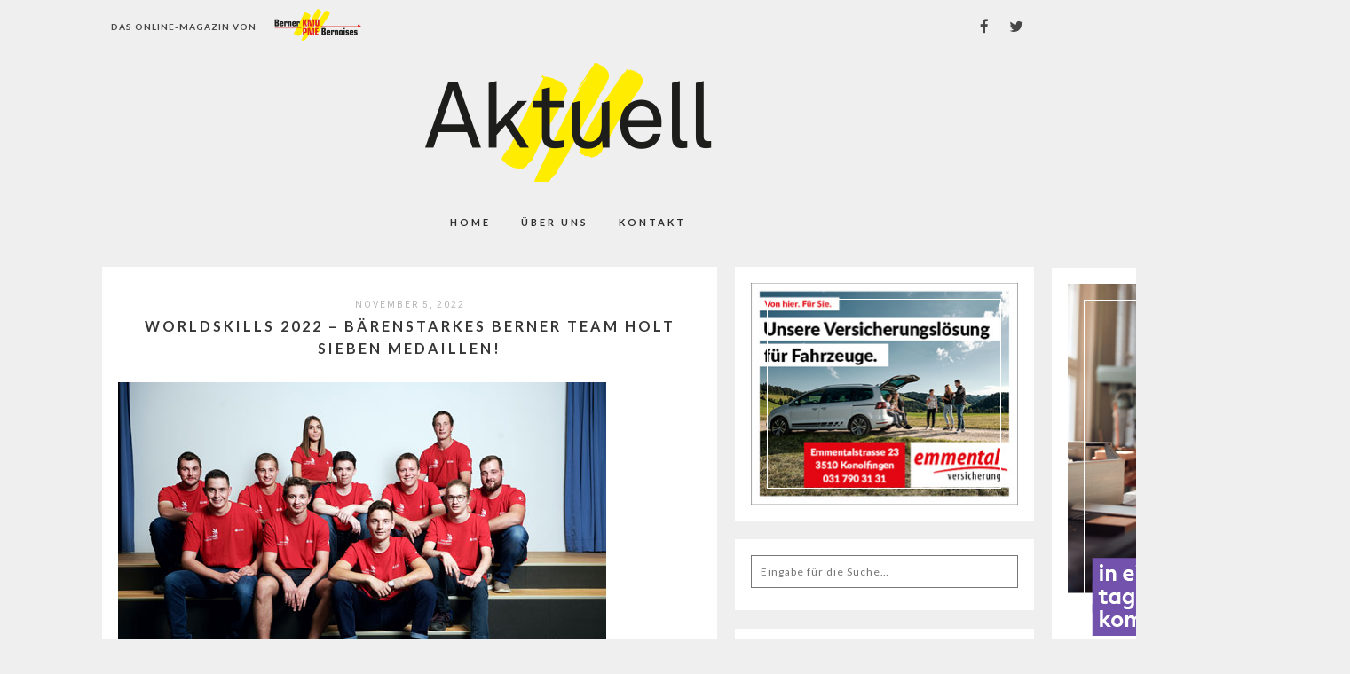

--- FILE ---
content_type: text/html; charset=UTF-8
request_url: https://epaper.bernerkmu.ch/worldskills-2022-ausbildner-und-experten-aus-leidenschaft/
body_size: 9884
content:
<!DOCTYPE html>
<html lang="de-CH">
<head>
<meta charset="UTF-8">
<meta name="viewport" content="width=device-width, height=device-height, initial-scale=1.0, user-scalable=yes">
<link rel="profile" href="http://gmpg.org/xfn/11">
<link rel="pingback" href="https://epaper.bernerkmu.ch/xmlrpc.php">
<title>WorldSkills 2022 &#8211; Bärenstarkes Berner Team holt sieben Medaillen! &#8211; Das Onlinemagazin von Berner KMU</title>
<meta name='robots' content='max-image-preview:large' />
	<style>img:is([sizes="auto" i], [sizes^="auto," i]) { contain-intrinsic-size: 3000px 1500px }</style>
	<link rel='dns-prefetch' href='//fonts.googleapis.com' />
<link rel="alternate" type="application/rss+xml" title="Das Onlinemagazin von Berner KMU &raquo; Feed" href="https://epaper.bernerkmu.ch/feed/" />
<script type="text/javascript">
/* <![CDATA[ */
window._wpemojiSettings = {"baseUrl":"https:\/\/s.w.org\/images\/core\/emoji\/15.0.3\/72x72\/","ext":".png","svgUrl":"https:\/\/s.w.org\/images\/core\/emoji\/15.0.3\/svg\/","svgExt":".svg","source":{"concatemoji":"https:\/\/epaper.bernerkmu.ch\/wp-includes\/js\/wp-emoji-release.min.js?ver=6.7.1"}};
/*! This file is auto-generated */
!function(i,n){var o,s,e;function c(e){try{var t={supportTests:e,timestamp:(new Date).valueOf()};sessionStorage.setItem(o,JSON.stringify(t))}catch(e){}}function p(e,t,n){e.clearRect(0,0,e.canvas.width,e.canvas.height),e.fillText(t,0,0);var t=new Uint32Array(e.getImageData(0,0,e.canvas.width,e.canvas.height).data),r=(e.clearRect(0,0,e.canvas.width,e.canvas.height),e.fillText(n,0,0),new Uint32Array(e.getImageData(0,0,e.canvas.width,e.canvas.height).data));return t.every(function(e,t){return e===r[t]})}function u(e,t,n){switch(t){case"flag":return n(e,"\ud83c\udff3\ufe0f\u200d\u26a7\ufe0f","\ud83c\udff3\ufe0f\u200b\u26a7\ufe0f")?!1:!n(e,"\ud83c\uddfa\ud83c\uddf3","\ud83c\uddfa\u200b\ud83c\uddf3")&&!n(e,"\ud83c\udff4\udb40\udc67\udb40\udc62\udb40\udc65\udb40\udc6e\udb40\udc67\udb40\udc7f","\ud83c\udff4\u200b\udb40\udc67\u200b\udb40\udc62\u200b\udb40\udc65\u200b\udb40\udc6e\u200b\udb40\udc67\u200b\udb40\udc7f");case"emoji":return!n(e,"\ud83d\udc26\u200d\u2b1b","\ud83d\udc26\u200b\u2b1b")}return!1}function f(e,t,n){var r="undefined"!=typeof WorkerGlobalScope&&self instanceof WorkerGlobalScope?new OffscreenCanvas(300,150):i.createElement("canvas"),a=r.getContext("2d",{willReadFrequently:!0}),o=(a.textBaseline="top",a.font="600 32px Arial",{});return e.forEach(function(e){o[e]=t(a,e,n)}),o}function t(e){var t=i.createElement("script");t.src=e,t.defer=!0,i.head.appendChild(t)}"undefined"!=typeof Promise&&(o="wpEmojiSettingsSupports",s=["flag","emoji"],n.supports={everything:!0,everythingExceptFlag:!0},e=new Promise(function(e){i.addEventListener("DOMContentLoaded",e,{once:!0})}),new Promise(function(t){var n=function(){try{var e=JSON.parse(sessionStorage.getItem(o));if("object"==typeof e&&"number"==typeof e.timestamp&&(new Date).valueOf()<e.timestamp+604800&&"object"==typeof e.supportTests)return e.supportTests}catch(e){}return null}();if(!n){if("undefined"!=typeof Worker&&"undefined"!=typeof OffscreenCanvas&&"undefined"!=typeof URL&&URL.createObjectURL&&"undefined"!=typeof Blob)try{var e="postMessage("+f.toString()+"("+[JSON.stringify(s),u.toString(),p.toString()].join(",")+"));",r=new Blob([e],{type:"text/javascript"}),a=new Worker(URL.createObjectURL(r),{name:"wpTestEmojiSupports"});return void(a.onmessage=function(e){c(n=e.data),a.terminate(),t(n)})}catch(e){}c(n=f(s,u,p))}t(n)}).then(function(e){for(var t in e)n.supports[t]=e[t],n.supports.everything=n.supports.everything&&n.supports[t],"flag"!==t&&(n.supports.everythingExceptFlag=n.supports.everythingExceptFlag&&n.supports[t]);n.supports.everythingExceptFlag=n.supports.everythingExceptFlag&&!n.supports.flag,n.DOMReady=!1,n.readyCallback=function(){n.DOMReady=!0}}).then(function(){return e}).then(function(){var e;n.supports.everything||(n.readyCallback(),(e=n.source||{}).concatemoji?t(e.concatemoji):e.wpemoji&&e.twemoji&&(t(e.twemoji),t(e.wpemoji)))}))}((window,document),window._wpemojiSettings);
/* ]]> */
</script>
<style id='wp-emoji-styles-inline-css' type='text/css'>

	img.wp-smiley, img.emoji {
		display: inline !important;
		border: none !important;
		box-shadow: none !important;
		height: 1em !important;
		width: 1em !important;
		margin: 0 0.07em !important;
		vertical-align: -0.1em !important;
		background: none !important;
		padding: 0 !important;
	}
</style>
<link rel='stylesheet' id='wp-block-library-css' href='https://epaper.bernerkmu.ch/wp-includes/css/dist/block-library/style.min.css?ver=6.7.1' type='text/css' media='all' />
<style id='classic-theme-styles-inline-css' type='text/css'>
/*! This file is auto-generated */
.wp-block-button__link{color:#fff;background-color:#32373c;border-radius:9999px;box-shadow:none;text-decoration:none;padding:calc(.667em + 2px) calc(1.333em + 2px);font-size:1.125em}.wp-block-file__button{background:#32373c;color:#fff;text-decoration:none}
</style>
<style id='global-styles-inline-css' type='text/css'>
:root{--wp--preset--aspect-ratio--square: 1;--wp--preset--aspect-ratio--4-3: 4/3;--wp--preset--aspect-ratio--3-4: 3/4;--wp--preset--aspect-ratio--3-2: 3/2;--wp--preset--aspect-ratio--2-3: 2/3;--wp--preset--aspect-ratio--16-9: 16/9;--wp--preset--aspect-ratio--9-16: 9/16;--wp--preset--color--black: #000000;--wp--preset--color--cyan-bluish-gray: #abb8c3;--wp--preset--color--white: #ffffff;--wp--preset--color--pale-pink: #f78da7;--wp--preset--color--vivid-red: #cf2e2e;--wp--preset--color--luminous-vivid-orange: #ff6900;--wp--preset--color--luminous-vivid-amber: #fcb900;--wp--preset--color--light-green-cyan: #7bdcb5;--wp--preset--color--vivid-green-cyan: #00d084;--wp--preset--color--pale-cyan-blue: #8ed1fc;--wp--preset--color--vivid-cyan-blue: #0693e3;--wp--preset--color--vivid-purple: #9b51e0;--wp--preset--gradient--vivid-cyan-blue-to-vivid-purple: linear-gradient(135deg,rgba(6,147,227,1) 0%,rgb(155,81,224) 100%);--wp--preset--gradient--light-green-cyan-to-vivid-green-cyan: linear-gradient(135deg,rgb(122,220,180) 0%,rgb(0,208,130) 100%);--wp--preset--gradient--luminous-vivid-amber-to-luminous-vivid-orange: linear-gradient(135deg,rgba(252,185,0,1) 0%,rgba(255,105,0,1) 100%);--wp--preset--gradient--luminous-vivid-orange-to-vivid-red: linear-gradient(135deg,rgba(255,105,0,1) 0%,rgb(207,46,46) 100%);--wp--preset--gradient--very-light-gray-to-cyan-bluish-gray: linear-gradient(135deg,rgb(238,238,238) 0%,rgb(169,184,195) 100%);--wp--preset--gradient--cool-to-warm-spectrum: linear-gradient(135deg,rgb(74,234,220) 0%,rgb(151,120,209) 20%,rgb(207,42,186) 40%,rgb(238,44,130) 60%,rgb(251,105,98) 80%,rgb(254,248,76) 100%);--wp--preset--gradient--blush-light-purple: linear-gradient(135deg,rgb(255,206,236) 0%,rgb(152,150,240) 100%);--wp--preset--gradient--blush-bordeaux: linear-gradient(135deg,rgb(254,205,165) 0%,rgb(254,45,45) 50%,rgb(107,0,62) 100%);--wp--preset--gradient--luminous-dusk: linear-gradient(135deg,rgb(255,203,112) 0%,rgb(199,81,192) 50%,rgb(65,88,208) 100%);--wp--preset--gradient--pale-ocean: linear-gradient(135deg,rgb(255,245,203) 0%,rgb(182,227,212) 50%,rgb(51,167,181) 100%);--wp--preset--gradient--electric-grass: linear-gradient(135deg,rgb(202,248,128) 0%,rgb(113,206,126) 100%);--wp--preset--gradient--midnight: linear-gradient(135deg,rgb(2,3,129) 0%,rgb(40,116,252) 100%);--wp--preset--font-size--small: 13px;--wp--preset--font-size--medium: 20px;--wp--preset--font-size--large: 36px;--wp--preset--font-size--x-large: 42px;--wp--preset--spacing--20: 0.44rem;--wp--preset--spacing--30: 0.67rem;--wp--preset--spacing--40: 1rem;--wp--preset--spacing--50: 1.5rem;--wp--preset--spacing--60: 2.25rem;--wp--preset--spacing--70: 3.38rem;--wp--preset--spacing--80: 5.06rem;--wp--preset--shadow--natural: 6px 6px 9px rgba(0, 0, 0, 0.2);--wp--preset--shadow--deep: 12px 12px 50px rgba(0, 0, 0, 0.4);--wp--preset--shadow--sharp: 6px 6px 0px rgba(0, 0, 0, 0.2);--wp--preset--shadow--outlined: 6px 6px 0px -3px rgba(255, 255, 255, 1), 6px 6px rgba(0, 0, 0, 1);--wp--preset--shadow--crisp: 6px 6px 0px rgba(0, 0, 0, 1);}:where(.is-layout-flex){gap: 0.5em;}:where(.is-layout-grid){gap: 0.5em;}body .is-layout-flex{display: flex;}.is-layout-flex{flex-wrap: wrap;align-items: center;}.is-layout-flex > :is(*, div){margin: 0;}body .is-layout-grid{display: grid;}.is-layout-grid > :is(*, div){margin: 0;}:where(.wp-block-columns.is-layout-flex){gap: 2em;}:where(.wp-block-columns.is-layout-grid){gap: 2em;}:where(.wp-block-post-template.is-layout-flex){gap: 1.25em;}:where(.wp-block-post-template.is-layout-grid){gap: 1.25em;}.has-black-color{color: var(--wp--preset--color--black) !important;}.has-cyan-bluish-gray-color{color: var(--wp--preset--color--cyan-bluish-gray) !important;}.has-white-color{color: var(--wp--preset--color--white) !important;}.has-pale-pink-color{color: var(--wp--preset--color--pale-pink) !important;}.has-vivid-red-color{color: var(--wp--preset--color--vivid-red) !important;}.has-luminous-vivid-orange-color{color: var(--wp--preset--color--luminous-vivid-orange) !important;}.has-luminous-vivid-amber-color{color: var(--wp--preset--color--luminous-vivid-amber) !important;}.has-light-green-cyan-color{color: var(--wp--preset--color--light-green-cyan) !important;}.has-vivid-green-cyan-color{color: var(--wp--preset--color--vivid-green-cyan) !important;}.has-pale-cyan-blue-color{color: var(--wp--preset--color--pale-cyan-blue) !important;}.has-vivid-cyan-blue-color{color: var(--wp--preset--color--vivid-cyan-blue) !important;}.has-vivid-purple-color{color: var(--wp--preset--color--vivid-purple) !important;}.has-black-background-color{background-color: var(--wp--preset--color--black) !important;}.has-cyan-bluish-gray-background-color{background-color: var(--wp--preset--color--cyan-bluish-gray) !important;}.has-white-background-color{background-color: var(--wp--preset--color--white) !important;}.has-pale-pink-background-color{background-color: var(--wp--preset--color--pale-pink) !important;}.has-vivid-red-background-color{background-color: var(--wp--preset--color--vivid-red) !important;}.has-luminous-vivid-orange-background-color{background-color: var(--wp--preset--color--luminous-vivid-orange) !important;}.has-luminous-vivid-amber-background-color{background-color: var(--wp--preset--color--luminous-vivid-amber) !important;}.has-light-green-cyan-background-color{background-color: var(--wp--preset--color--light-green-cyan) !important;}.has-vivid-green-cyan-background-color{background-color: var(--wp--preset--color--vivid-green-cyan) !important;}.has-pale-cyan-blue-background-color{background-color: var(--wp--preset--color--pale-cyan-blue) !important;}.has-vivid-cyan-blue-background-color{background-color: var(--wp--preset--color--vivid-cyan-blue) !important;}.has-vivid-purple-background-color{background-color: var(--wp--preset--color--vivid-purple) !important;}.has-black-border-color{border-color: var(--wp--preset--color--black) !important;}.has-cyan-bluish-gray-border-color{border-color: var(--wp--preset--color--cyan-bluish-gray) !important;}.has-white-border-color{border-color: var(--wp--preset--color--white) !important;}.has-pale-pink-border-color{border-color: var(--wp--preset--color--pale-pink) !important;}.has-vivid-red-border-color{border-color: var(--wp--preset--color--vivid-red) !important;}.has-luminous-vivid-orange-border-color{border-color: var(--wp--preset--color--luminous-vivid-orange) !important;}.has-luminous-vivid-amber-border-color{border-color: var(--wp--preset--color--luminous-vivid-amber) !important;}.has-light-green-cyan-border-color{border-color: var(--wp--preset--color--light-green-cyan) !important;}.has-vivid-green-cyan-border-color{border-color: var(--wp--preset--color--vivid-green-cyan) !important;}.has-pale-cyan-blue-border-color{border-color: var(--wp--preset--color--pale-cyan-blue) !important;}.has-vivid-cyan-blue-border-color{border-color: var(--wp--preset--color--vivid-cyan-blue) !important;}.has-vivid-purple-border-color{border-color: var(--wp--preset--color--vivid-purple) !important;}.has-vivid-cyan-blue-to-vivid-purple-gradient-background{background: var(--wp--preset--gradient--vivid-cyan-blue-to-vivid-purple) !important;}.has-light-green-cyan-to-vivid-green-cyan-gradient-background{background: var(--wp--preset--gradient--light-green-cyan-to-vivid-green-cyan) !important;}.has-luminous-vivid-amber-to-luminous-vivid-orange-gradient-background{background: var(--wp--preset--gradient--luminous-vivid-amber-to-luminous-vivid-orange) !important;}.has-luminous-vivid-orange-to-vivid-red-gradient-background{background: var(--wp--preset--gradient--luminous-vivid-orange-to-vivid-red) !important;}.has-very-light-gray-to-cyan-bluish-gray-gradient-background{background: var(--wp--preset--gradient--very-light-gray-to-cyan-bluish-gray) !important;}.has-cool-to-warm-spectrum-gradient-background{background: var(--wp--preset--gradient--cool-to-warm-spectrum) !important;}.has-blush-light-purple-gradient-background{background: var(--wp--preset--gradient--blush-light-purple) !important;}.has-blush-bordeaux-gradient-background{background: var(--wp--preset--gradient--blush-bordeaux) !important;}.has-luminous-dusk-gradient-background{background: var(--wp--preset--gradient--luminous-dusk) !important;}.has-pale-ocean-gradient-background{background: var(--wp--preset--gradient--pale-ocean) !important;}.has-electric-grass-gradient-background{background: var(--wp--preset--gradient--electric-grass) !important;}.has-midnight-gradient-background{background: var(--wp--preset--gradient--midnight) !important;}.has-small-font-size{font-size: var(--wp--preset--font-size--small) !important;}.has-medium-font-size{font-size: var(--wp--preset--font-size--medium) !important;}.has-large-font-size{font-size: var(--wp--preset--font-size--large) !important;}.has-x-large-font-size{font-size: var(--wp--preset--font-size--x-large) !important;}
:where(.wp-block-post-template.is-layout-flex){gap: 1.25em;}:where(.wp-block-post-template.is-layout-grid){gap: 1.25em;}
:where(.wp-block-columns.is-layout-flex){gap: 2em;}:where(.wp-block-columns.is-layout-grid){gap: 2em;}
:root :where(.wp-block-pullquote){font-size: 1.5em;line-height: 1.6;}
</style>
<link rel='stylesheet' id='contact-form-7-css' href='https://epaper.bernerkmu.ch/wp-content/plugins/contact-form-7/includes/css/styles.css?ver=5.4.2' type='text/css' media='all' />
<link rel='stylesheet' id='soigne-style-css' href='https://epaper.bernerkmu.ch/wp-content/themes/soigne/style.css?ver=6.7.1' type='text/css' media='all' />
<style id='soigne-style-inline-css' type='text/css'>

  	/* Fixed navigation option */
    @media screen and (min-width: 937px) {
    	.sticky-content { 
    		margin-top: 0; 
    	}
      	.sticky-nav .sticky-anchor { 
      		display: block !important; 
      	}
      	.sticky-content.fixed { 
      		position: fixed; 
      		top: 0; left: 0; 
      		right: 0; 
      		z-index: 10000; 
      	}
	} 
</style>
<link rel='stylesheet' id='soigne-fonts-css' href='https://fonts.googleapis.com/css?family=Lato%3A400%2C700%2C400italic%2C700italic%7CMuli%3A300%2C400%2C700%2C300italic%2C400italic%2C700italic%7CRoboto%3A300%2C400&#038;subset=latin%2Clatin-ext' type='text/css' media='all' />
<link rel='stylesheet' id='slick-style-css' href='https://epaper.bernerkmu.ch/wp-content/themes/soigne/js/slick/slick.css?ver=6.7.1' type='text/css' media='all' />
<link rel='stylesheet' id='font-awesome-css' href='https://epaper.bernerkmu.ch/wp-content/themes/soigne/fonts/css/font-awesome.min.css?ver=4.6.3' type='text/css' media='all' />
<script type="text/javascript" src="https://epaper.bernerkmu.ch/wp-includes/js/jquery/jquery.min.js?ver=3.7.1" id="jquery-core-js"></script>
<script type="text/javascript" src="https://epaper.bernerkmu.ch/wp-includes/js/jquery/jquery-migrate.min.js?ver=3.4.1" id="jquery-migrate-js"></script>
<script type="text/javascript" src="https://epaper.bernerkmu.ch/wp-content/plugins/float-left-right-advertising-b4y/floatads.js?ver=6.7.1" id="floatads.js-js"></script>
<script type="text/javascript" src="https://epaper.bernerkmu.ch/wp-content/themes/soigne/js/slick/slick.min.js?ver=6.7.1" id="slick-js"></script>
<script type="text/javascript" src="https://epaper.bernerkmu.ch/wp-content/themes/soigne/js/jquery.fitvids.js?ver=1.1" id="fitvids-js"></script>
<script type="text/javascript" src="https://epaper.bernerkmu.ch/wp-content/themes/soigne/js/retina.min.js?ver=6.7.1" id="retina-js"></script>
<link rel="https://api.w.org/" href="https://epaper.bernerkmu.ch/wp-json/" /><link rel="alternate" title="JSON" type="application/json" href="https://epaper.bernerkmu.ch/wp-json/wp/v2/posts/8244" /><link rel="EditURI" type="application/rsd+xml" title="RSD" href="https://epaper.bernerkmu.ch/xmlrpc.php?rsd" />
<meta name="generator" content="WordPress 6.7.1" />
<link rel="canonical" href="https://epaper.bernerkmu.ch/worldskills-2022-ausbildner-und-experten-aus-leidenschaft/" />
<link rel='shortlink' href='https://epaper.bernerkmu.ch/?p=8244' />
<link rel="alternate" title="oEmbed (JSON)" type="application/json+oembed" href="https://epaper.bernerkmu.ch/wp-json/oembed/1.0/embed?url=https%3A%2F%2Fepaper.bernerkmu.ch%2Fworldskills-2022-ausbildner-und-experten-aus-leidenschaft%2F" />
<link rel="alternate" title="oEmbed (XML)" type="text/xml+oembed" href="https://epaper.bernerkmu.ch/wp-json/oembed/1.0/embed?url=https%3A%2F%2Fepaper.bernerkmu.ch%2Fworldskills-2022-ausbildner-und-experten-aus-leidenschaft%2F&#038;format=xml" />

<!-- This site is using AdRotate v5.12.4 to display their advertisements - https://ajdg.solutions/ -->
<!-- AdRotate CSS -->
<style type="text/css" media="screen">
	.g { margin:0px; padding:0px; overflow:hidden; line-height:1; zoom:1; }
	.g img { height:auto; }
	.g-col { position:relative; float:left; }
	.g-col:first-child { margin-left: 0; }
	.g-col:last-child { margin-right: 0; }
	.g-3 { margin:0px 0px 0px 0px;width:auto; height:auto; }
	@media only screen and (max-width: 480px) {
		.g-col, .g-dyn, .g-single { width:100%; margin-left:0; margin-right:0; }
	}
</style>
<!-- /AdRotate CSS -->

</head>
<body class="post-template-default single single-post postid-8244 single-format-standard">
<div id="divAdRight" style="position: absolute; top: 0px; width:336px;height:636px;overflow:hidden;">
	<div class="g g-1"><div class="g-single a-1"><aside class="widget gofollow" id="skycraper">
<div style="background-image:url(https://epaper.bernerkmu.ch/wp-content/uploads/2023/06/BusinessSet_Schreiner_Skyscraper-300x600px.jpg)">
	<div class="featured-boxes-overlay">
		<div class="featured-boxes-thumbnails">
			<div class="skycraper-wrap">
				<a data-track="MSwxLDEsNjA=" href="https://valiant.ch/business-sets" target="_blank" class="box-style box-effect build">
					<span>
					<div class="box-border-wrap">
						<div class="box-line" data-line="top"></div>
						<div class="box-line" data-line="left"></div>
						<div class="box-line" data-line="bottom"></div>
						<div class="box-line" data-line="right"></div>
					</div>
					<div class="box-line" data-line="top"></div>
					<div class="box-line" data-line="left"></div>
					<div class="box-line" data-line="bottom"></div>
					<div class="box-line" data-line="right"></div>
				</a>
				<!-- .box-style -->
			</div>
			<!-- .featured-boxes-wrap -->
		</div>
		<!-- .featured-boxes-thumbnails -->
	</div>
	<!-- .featured-boxes-overlay -->
</div>
</aside></div></div></div>
<div id="divAdLeft" style="position: absolute; top: 0px; width:336px;height:636px;overflow:hidden;">

</div>
<div id="site-container">
	<header id="masthead" class="site-header">
		<div id="top-bar" class="site-content">
			<div id="top-left-text"><span>DAS ONLINE-MAGAZIN VON</span></div>
			<a id="berner-logo" href="http://www.bernerkmu.ch" target="_blank"></a>
							<div id="social-icons-top" style="margin:0px;">
					
	<a href="http://facebook.com/gewerbeverbandbernerkmu" target="_blank"><i class="fa fa-facebook"></i></a>

	<a href="http://twitter.com/bernerkmu" target="_blank"><i class="fa fa-twitter"></i></a>







				</div><!-- #social-icons-top -->
					</div>
		<div id="site-branding" class="site-content">
							<div id="site-logo">
											<a href="https://epaper.bernerkmu.ch/" rel="home"><img src="https://epaper.bernerkmu.ch/wp-content/uploads/2017/11/cropped-logo.png" height="135" width="323" alt="" /></a>
									</div><!-- #site-logo -->
					</div><!-- #site-branding -->

		<div id="top-wrap" class="sticky-nav">
			<div class="sticky-anchor"></div>
			<button id="menu-toggle"><span>Menu</span></button>

			<nav id="site-navigation" class="main-navigation sticky-content">
				<div class="navigation-wrap sticky-wrap">
											<a href="https://epaper.bernerkmu.ch/" class="small-logo" rel="home"><img src="" class="small-logo-img" alt=""></a>
					
					<ul id="menu-top" class="menu"><li id="menu-item-564" class="menu-item menu-item-type-custom menu-item-object-custom menu-item-home menu-item-564"><a href="https://epaper.bernerkmu.ch">Home</a></li>
<li id="menu-item-565" class="menu-item menu-item-type-post_type menu-item-object-page menu-item-565"><a href="https://epaper.bernerkmu.ch/about/">ÜBER UNS</a></li>
<li id="menu-item-566" class="menu-item menu-item-type-post_type menu-item-object-page menu-item-566"><a href="https://epaper.bernerkmu.ch/contact/">Kontakt</a></li>
</ul>
					<div class="social-icons-wrap">
													<!--<div id="social-icons-top">
															</div><!-- #social-icons-top -->
						
											</div><!-- .social-icons-wrap -->
				</div><!-- .navigation-wrap -->
			</nav><!-- #site-navigation -->
		</div><!-- #top-wrap -->
	</header><!-- #masthead -->

	
	<div id="content" class="site-content">

	<div id="primary" class="content-area">

					<main id="main">
		
						
													
<article id="post-8244" class="post-8244 post type-post status-publish format-standard has-post-thumbnail hentry category-engagement category-in-eigener-sache category-kmu-der-region">
	<header class="entry-header">
	
				<span class="entry-date">
			November 5, 2022		</span><!-- .entry-date -->
		
		<h1 class="entry-title">WorldSkills 2022 &#8211; Bärenstarkes Berner Team holt sieben Medaillen!</h1>	</header><!-- .entry-header -->

	
	<div class="entry-thumbnail" href="https://epaper.bernerkmu.ch/worldskills-2022-ausbildner-und-experten-aus-leidenschaft/" aria-hidden="true">
        <img width="550" height="367" src="https://epaper.bernerkmu.ch/wp-content/uploads/2022/11/WorldSkills-Berner-Team.jpg" class="attachment-full size-full wp-post-image" alt="WorldSkills 2022 &#8211; Bärenstarkes Berner Team holt sieben Medaillen!" decoding="async" fetchpriority="high" srcset="https://epaper.bernerkmu.ch/wp-content/uploads/2022/11/WorldSkills-Berner-Team.jpg 550w, https://epaper.bernerkmu.ch/wp-content/uploads/2022/11/WorldSkills-Berner-Team-300x200.jpg 300w" sizes="(max-width: 550px) 100vw, 550px" />    </div>

	
	<div class="entry-content">

	
	
		<p>Die WorldSkills 2022 fanden nach der coronabedingten Absage von Shanghai in verschiedenen Ländern und seit Mitte Oktober an verschiedenen Daten als Special Edition statt. Mit dabei waren auch 12 Berner Berufs-Champions, die sieben Medaillen &#8211; darunter 2x Gold, 1x Silber und 4x Bronze . Mit 19 Medaillen bei 34 Starts schnitt das Schweizer Berufs-Nationalteam an den diesjährigen Berufs-Weltmeisterschaften einmal mehr hervorragend ab und darf sich als beste europäische Nation feiern lassen. All diese Erfolge wären ohne deren KMU-Ausbildungsbetriebe und Chefs, die teilweise auch zusätzlich noch als Experten vor und an den WorldSkills dabei sind, undenkbar.<span id="more-8244"></span></p>
<p>Eines haben Andreas Allenbach, Patrick Balmer und Ruedi Mösching gemeinsam – ihr grenzenloses Engagement für die Berufsbildung. In dieser Funktion hat Berner KMU die drei Experten auch bereits mehrfach begleitet und porträtiert:</p>
<p>Andreas Allenbach haben wir zusammen mit Polymechaniker Thomas Schranz auf dem Weg an die WorldSkills 2019 in Kazan begleitet. Der Berner Oberländer, der damals noch Ausbildungschef bei der Wandfluh AG in Frutigen war, hat sich mittlerweile selbstständig gemacht, seine Funktion als Experte und Betreuer bei den WorldSkills aber trotzdem nicht an den Nagel gehängt.</p>
<div id="attachment_8250" style="width: 310px" class="wp-caption alignright"><img decoding="async" aria-describedby="caption-attachment-8250" class="wp-image-8250 size-medium" src="https://epaper.bernerkmu.ch/wp-content/uploads/2022/10/Polymechaniker-300x200.jpg" alt="" width="300" height="200" srcset="https://epaper.bernerkmu.ch/wp-content/uploads/2022/10/Polymechaniker-300x200.jpg 300w, https://epaper.bernerkmu.ch/wp-content/uploads/2022/10/Polymechaniker.jpg 550w" sizes="(max-width: 300px) 100vw, 300px" /><p id="caption-attachment-8250" class="wp-caption-text">Zwei Dreamteams auf einem Bild vereint: Andreas Allenbach mit Medaillengewinner Gil Beutler und mit Thomas Schranz (von links nach rechts).</p></div>
<p><img decoding="async" class="size-medium wp-image-8245 alignleft" src="https://epaper.bernerkmu.ch/wp-content/uploads/2022/10/2022-10-26-15_22_04-_Ausgabe-11-2022.indd-@-125--300x225.png" alt="" width="300" height="225" srcset="https://epaper.bernerkmu.ch/wp-content/uploads/2022/10/2022-10-26-15_22_04-_Ausgabe-11-2022.indd-@-125--300x225.png 300w, https://epaper.bernerkmu.ch/wp-content/uploads/2022/10/2022-10-26-15_22_04-_Ausgabe-11-2022.indd-@-125-.png 484w" sizes="(max-width: 300px) 100vw, 300px" /></p>
<p>&nbsp;</p>
<p>&nbsp;</p>
<p>&nbsp;</p>
<p>&nbsp;</p>
<p>&nbsp;</p>
<p>&nbsp;</p>
<p>&nbsp;</p>
<p>&nbsp;</p>
<p>Patrick Balmer gehörte 2018 – wegen seinen Verdiensten in der Berufsbildung – zu den Nominierten für den 2. Berner KMU Award. Neben seinem langjährigen Einsatz für die Swiss- und WorldSkills gehört seine Carrosserie Spiez AG zu den Top-Ausbildungsbetrieben im Kanton Bern. Zudem ist er Mitinitiant der Spiezer Lehrlingsbörse und des Ausbildungsforums.</p>
<div id="attachment_8252" style="width: 310px" class="wp-caption alignright"><img loading="lazy" decoding="async" aria-describedby="caption-attachment-8252" class="wp-image-8252 size-medium" src="https://epaper.bernerkmu.ch/wp-content/uploads/2022/10/52443809533_829461cef6_o-300x200.jpg" alt="" width="300" height="200" srcset="https://epaper.bernerkmu.ch/wp-content/uploads/2022/10/52443809533_829461cef6_o-300x200.jpg 300w, https://epaper.bernerkmu.ch/wp-content/uploads/2022/10/52443809533_829461cef6_o.jpg 550w" sizes="auto, (max-width: 300px) 100vw, 300px" /><p id="caption-attachment-8252" class="wp-caption-text">Grosse Erleichterung und Freude nach dem Wettkampf bei Patrick Balmer (rechts im Bild) und Dominik Bartlome.</p></div>
<p><img loading="lazy" decoding="async" class="size-medium wp-image-8246 alignleft" src="https://epaper.bernerkmu.ch/wp-content/uploads/2022/10/2022-10-26-15_22_40-_Ausgabe-11-2022.indd-@-125--300x268.png" alt="" width="300" height="268" srcset="https://epaper.bernerkmu.ch/wp-content/uploads/2022/10/2022-10-26-15_22_40-_Ausgabe-11-2022.indd-@-125--300x268.png 300w, https://epaper.bernerkmu.ch/wp-content/uploads/2022/10/2022-10-26-15_22_40-_Ausgabe-11-2022.indd-@-125-.png 476w" sizes="auto, (max-width: 300px) 100vw, 300px" /></p>
<p>&nbsp;</p>
<p>&nbsp;</p>
<p>&nbsp;</p>
<p>&nbsp;</p>
<p>&nbsp;</p>
<p>&nbsp;</p>
<p>&nbsp;</p>
<p>Ruedi Mösching ist aus der Berner Berufsbildung ebenfalls fast nicht mehr wegzudenken: Er war bereits 2017 in Abu Dhabi als Experte von Gipserin / Trockenbauerin Fabienne Niederhauser, die Berner KMU damals im Vorfeld der WorldSkills porträtiert hat, an vorderster Front mit dabei.<img loading="lazy" decoding="async" class="size-medium wp-image-8256 aligncenter" src="https://epaper.bernerkmu.ch/wp-content/uploads/2022/10/52446691027_6f2d979578_o-300x200.jpg" alt="" width="300" height="200" srcset="https://epaper.bernerkmu.ch/wp-content/uploads/2022/10/52446691027_6f2d979578_o-300x200.jpg 300w, https://epaper.bernerkmu.ch/wp-content/uploads/2022/10/52446691027_6f2d979578_o.jpg 550w" sizes="auto, (max-width: 300px) 100vw, 300px" /></p>
<p><img loading="lazy" decoding="async" class="size-medium wp-image-8247 alignleft" src="https://epaper.bernerkmu.ch/wp-content/uploads/2022/10/2022-10-26-15_23_45-_Ausgabe-11-2022.indd-@-125--300x213.png" alt="" width="300" height="213" srcset="https://epaper.bernerkmu.ch/wp-content/uploads/2022/10/2022-10-26-15_23_45-_Ausgabe-11-2022.indd-@-125--300x213.png 300w, https://epaper.bernerkmu.ch/wp-content/uploads/2022/10/2022-10-26-15_23_45-_Ausgabe-11-2022.indd-@-125-.png 469w" sizes="auto, (max-width: 300px) 100vw, 300px" /></p>
<p>&nbsp;<img loading="lazy" decoding="async" class="size-medium wp-image-8248 alignright" src="https://epaper.bernerkmu.ch/wp-content/uploads/2022/10/2022-10-26-15_29_25-_Ausgabe-11-2022.indd-@-125--300x213.png" alt="" width="300" height="213" srcset="https://epaper.bernerkmu.ch/wp-content/uploads/2022/10/2022-10-26-15_29_25-_Ausgabe-11-2022.indd-@-125--300x213.png 300w, https://epaper.bernerkmu.ch/wp-content/uploads/2022/10/2022-10-26-15_29_25-_Ausgabe-11-2022.indd-@-125-.png 474w" sizes="auto, (max-width: 300px) 100vw, 300px" /></p>
<p>&nbsp;</p>
<p>&nbsp;</p>
<p>&nbsp;</p>
<p>&nbsp;</p>
<p>&nbsp;</p>
<h4>Die acht Berner Medaillengewinner auf einen Blick:</h4>
<div id="attachment_8337" style="width: 310px" class="wp-caption aligncenter"><img loading="lazy" decoding="async" aria-describedby="caption-attachment-8337" class="wp-image-8337 size-medium" src="https://epaper.bernerkmu.ch/wp-content/uploads/2022/10/52460995487_60f301a7d5_o-300x200.jpg" alt="" width="300" height="200" srcset="https://epaper.bernerkmu.ch/wp-content/uploads/2022/10/52460995487_60f301a7d5_o-300x200.jpg 300w, https://epaper.bernerkmu.ch/wp-content/uploads/2022/10/52460995487_60f301a7d5_o.jpg 550w" sizes="auto, (max-width: 300px) 100vw, 300px" /><p id="caption-attachment-8337" class="wp-caption-text">Golden-Boys: Marc Baumberger (links) und Fabian Baumann gewinnen Gold bei den Landschaftsgärtnern.</p></div>
<div id="attachment_8266" style="width: 310px" class="wp-caption aligncenter"><img loading="lazy" decoding="async" aria-describedby="caption-attachment-8266" class="wp-image-8266 size-medium" src="https://epaper.bernerkmu.ch/wp-content/uploads/2022/10/52413059178_5be9501901_o-300x200.jpg" alt="" width="300" height="200" srcset="https://epaper.bernerkmu.ch/wp-content/uploads/2022/10/52413059178_5be9501901_o-300x200.jpg 300w, https://epaper.bernerkmu.ch/wp-content/uploads/2022/10/52413059178_5be9501901_o.jpg 550w" sizes="auto, (max-width: 300px) 100vw, 300px" /><p id="caption-attachment-8266" class="wp-caption-text">Dario Flükiger aus Lützelflüh gewann die erste Medaille für Bern: Er holt bei den Mechatronikern die Bronzemedaille.</p></div>
<div id="attachment_8261" style="width: 310px" class="wp-caption aligncenter"><img loading="lazy" decoding="async" aria-describedby="caption-attachment-8261" class="wp-image-8261 size-medium" src="https://epaper.bernerkmu.ch/wp-content/uploads/2022/10/52447213546_02339166b9_o-300x200.jpg" alt="" width="300" height="200" srcset="https://epaper.bernerkmu.ch/wp-content/uploads/2022/10/52447213546_02339166b9_o-300x200.jpg 300w, https://epaper.bernerkmu.ch/wp-content/uploads/2022/10/52447213546_02339166b9_o.jpg 550w" sizes="auto, (max-width: 300px) 100vw, 300px" /><p id="caption-attachment-8261" class="wp-caption-text">Adrian Büttler aus Grund bei Gstaad gewinnt als Gipser / Trockenbauer die Bronzemedaille.</p></div>
<div id="attachment_8263" style="width: 310px" class="wp-caption aligncenter"><img loading="lazy" decoding="async" aria-describedby="caption-attachment-8263" class="wp-image-8263 size-medium" src="https://epaper.bernerkmu.ch/wp-content/uploads/2022/10/52438483692_7ab1eab430_o-300x200.jpg" alt="" width="300" height="200" srcset="https://epaper.bernerkmu.ch/wp-content/uploads/2022/10/52438483692_7ab1eab430_o-300x200.jpg 300w, https://epaper.bernerkmu.ch/wp-content/uploads/2022/10/52438483692_7ab1eab430_o.jpg 550w" sizes="auto, (max-width: 300px) 100vw, 300px" /><p id="caption-attachment-8263" class="wp-caption-text">Dominik Bartlome aus Schwarzenburg während des Wettkampfs in der Mobilcity in Bern.</p></div>
<div id="attachment_8264" style="width: 310px" class="wp-caption aligncenter"><img loading="lazy" decoding="async" aria-describedby="caption-attachment-8264" class="wp-image-8264 size-medium" src="https://epaper.bernerkmu.ch/wp-content/uploads/2022/10/52445715863_76aaef1369_o-300x200.jpg" alt="" width="300" height="200" srcset="https://epaper.bernerkmu.ch/wp-content/uploads/2022/10/52445715863_76aaef1369_o-300x200.jpg 300w, https://epaper.bernerkmu.ch/wp-content/uploads/2022/10/52445715863_76aaef1369_o.jpg 550w" sizes="auto, (max-width: 300px) 100vw, 300px" /><p id="caption-attachment-8264" class="wp-caption-text">Gil Beutler holt bei den Polymechanikern die Bronzemedaille in den Kanton Bern.</p></div>
<div id="attachment_8343" style="width: 310px" class="wp-caption aligncenter"><img loading="lazy" decoding="async" aria-describedby="caption-attachment-8343" class="wp-image-8343 size-medium" src="https://epaper.bernerkmu.ch/wp-content/uploads/2022/10/52524018810_dac99e77b2_o-1-300x200.gif" alt="" width="300" height="200"><p id="caption-attachment-8343" class="wp-caption-text">Patrik Siegenthaler gewinnt bei den Elekroinstallateuren die Bronzemedaille.</p></div>
<div id="attachment_8349" style="width: 310px" class="wp-caption aligncenter"><img loading="lazy" decoding="async" aria-describedby="caption-attachment-8349" class="wp-image-8349 size-medium" src="https://epaper.bernerkmu.ch/wp-content/uploads/2022/11/52525522071_2c257b1125_o-300x200.gif" alt="" width="300" height="200"><p id="caption-attachment-8349" class="wp-caption-text">Ben Zaugg holt bei den Maurern die 2. Goldmedaille für das Berner Team.</p></div>
<p>&nbsp; &nbsp; &nbsp;</p>
	</div><!-- .entry-content -->

	<footer class="entry-footer">
									
		<div class="entry-meta">
							<span class="entry-cat">Kategorie: <a href="https://epaper.bernerkmu.ch/category/engagement/" rel="category tag">Engagement</a> <a href="https://epaper.bernerkmu.ch/category/in-eigener-sache/" rel="category tag">in eigener Sache</a> <a href="https://epaper.bernerkmu.ch/category/kmu-der-region/" rel="category tag">KMU der Region</a></span>
			
										
					</div><!-- .entry-meta -->
	</footer><!-- .entry-footer -->

</article><!-- #post-## -->				
				
									
										<div id="related-posts">
													            <div class="post-related">
                <h3 class="widget-title">Das könnte Sie auch interessieren</h3>
     
                        <div class="item-related">
                                <a href="https://epaper.bernerkmu.ch/euroskills-2025-erfolgshunger-in-chur-mit-silber-nach-hause/"><img width="600" height="450" src="https://epaper.bernerkmu.ch/wp-content/uploads/2025/12/DSC_4903-600x450.jpg" class="attachment-soigne-related-posts size-soigne-related-posts wp-post-image" alt="" decoding="async" loading="lazy" /></a>
                
                <h2><a href="https://epaper.bernerkmu.ch/euroskills-2025-erfolgshunger-in-chur-mit-silber-nach-hause/">EuroSkills 2025: Erfolgshunger in Chur – mit Silber nach Hause</a></h2>
                <span class="entry-date">Dezember 16, 2025</span>
            </div><!-- .item-related -->
                        <div class="item-related">
                                <a href="https://epaper.bernerkmu.ch/frohe-weihnachten-und-einen-guten-rutsch-ins-neue-jahr-2/"><img width="600" height="450" src="https://epaper.bernerkmu.ch/wp-content/uploads/2025/12/Karins-Weihnachtstraum-600x450.png" class="attachment-soigne-related-posts size-soigne-related-posts wp-post-image" alt="" decoding="async" loading="lazy" /></a>
                
                <h2><a href="https://epaper.bernerkmu.ch/frohe-weihnachten-und-einen-guten-rutsch-ins-neue-jahr-2/">Frohe Weihnachten und einen guten Rutsch ins neue Jahr!</a></h2>
                <span class="entry-date">Dezember 16, 2025</span>
            </div><!-- .item-related -->
                        <div class="item-related">
                                <a href="https://epaper.bernerkmu.ch/kmu-on-tour-sicherheit-auftrag-oder-wettbewerb/"><img width="600" height="450" src="https://epaper.bernerkmu.ch/wp-content/uploads/2025/11/Publikum_komp-600x450.jpg" class="attachment-soigne-related-posts size-soigne-related-posts wp-post-image" alt="" decoding="async" loading="lazy" /></a>
                
                <h2><a href="https://epaper.bernerkmu.ch/kmu-on-tour-sicherheit-auftrag-oder-wettbewerb/">KMU on Tour «Sicherheit: Auftrag oder Wettbewerb?»</a></h2>
                <span class="entry-date">November 26, 2025</span>
            </div><!-- .item-related -->
            </div>											</div><!-- .related-posts -->
					
						<div class="nav-pagination">
	<nav class="navigation post-navigation" aria-label="Beiträge">
		<h2 class="screen-reader-text">Beitrags-Navigation</h2>
		<div class="nav-links"><div class="nav-previous"><a href="https://epaper.bernerkmu.ch/dringend-und-zwingend-ja-zu-den-beiden-verkehrssanierungen-aarwangen-und-emmentalwaerts/" rel="prev"><div class="previous-post" aria-hidden="true"><div class="arrow-left"></div>Bisherige</div> <span class="screen-reader-text">Previous post:</span> <span class="post-title">Jetzt mitmachen &#8211; JA zu den Verkehrssanierungen Aarwangen und &#171;Emmentalwärts&#187;</span></a></div><div class="nav-next"><a href="https://epaper.bernerkmu.ch/fair-ist-anders-ueberparteiliche-motion-eingereicht/" rel="next"><div class="next-post" aria-hidden="true">Nächster
<div class="arrow-right"></div></div> <span class="screen-reader-text">Next post:</span> <span class="post-title">Fair ist anders &#8211; überparteiliche Motion eingereicht!</span></a></div></div>
	</nav></div>
				
			
		</main><!-- #main -->

					
<div id="sidebar" class="widget-area" role="complementary">
	<div id="adrotate_widgets-2" class="widget adrotate_widgets"><div class="g g-2"><div class="g-single a-15"><div class="box-wrap" style="background-image:url(https://epaper.bernerkmu.ch/wp-content/uploads/2023/07/emmental-versicherung_Rectangle-300x250-1.jpg)">
	<div class="featured-boxes-overlay">
		<div class="featured-boxes-thumbnails">
			<div class="rectangel-wrap">
				<a data-track="MTUsMiwxLDYw" href="https://www.emmental-versicherung.ch/de/" target="_blank" class="box-style box-effect build gofollow">
					<span></span>
					<div class="box-border-wrap">
						<div class="box-line" data-line="top"></div>
						<div class="box-line" data-line="left"></div>
						<div class="box-line" data-line="bottom"></div>
						<div class="box-line" data-line="right"></div>
					</div>
					<!-- .box-border-wrap -->
					<div class="box-line" data-line="top"></div>
					<div class="box-line" data-line="left"></div>
					<div class="box-line" data-line="bottom"></div>
					<div class="box-line" data-line="right"></div>
				</a>
				<!-- .box-style -->
			</div>
			<!-- .featured-boxes-wrap -->
		</div>
		<!-- .featured-boxes-thumbnails -->
	</div>
	<!-- .featured-boxes-overlay -->
</div></div></div></div><div id="search-2" class="widget widget_search">
<form role="search" method="get" id="searchform" class="searchform" action="https://epaper.bernerkmu.ch/">
	<label for="s" class="screen-reader-text">
		<span class="screen-reader-text">Search for:</span>
	</label>
	<input type="text" class="search-field" name="s" id="s" placeholder="Eingabe für die Suche&hellip;" />
	<input type="submit" class="submit" name="submit" id="searchsubmit" value="Search" />
</form></div><div id="soigne_box_widget-2" class="widget widget_soigne_box_widget"> 
		<ul>
				<li class="box-wrap" style="background-image:url(https://epaper.bernerkmu.ch/wp-content/uploads/2018/01/Kontakt.jpg)">
			<div class="featured-boxes-overlay">
				<div class="featured-boxes-thumbnails" > 
					<div class="featured-boxes-wrap" >
						<a href="https://epaper.bernerkmu.ch/contact/" class="box-style box-effect build">
							<span>KONTAKT</span>
														<div class="box-border-wrap">
								<div class="box-line" data-line="top"></div>
								<div class="box-line" data-line="left"></div>
								<div class="box-line" data-line="bottom"></div>
								<div class="box-line" data-line="right"></div>
							</div><!-- .box-border-wrap -->
			 
							<div class="box-line" data-line="top"></div>
							<div class="box-line" data-line="left"></div>
							<div class="box-line" data-line="bottom"></div>
							<div class="box-line" data-line="right"></div>
						    						</a><!-- .box-style -->			
					</div><!-- .featured-boxes-wrap -->
				</div><!-- .featured-boxes-thumbnails -->
			</div><!-- .featured-boxes-overlay -->
		</li><!-- .box-wrap -->
		
		
				</ul>

		</div><div id="custom_html-2" class="widget_text widget widget_custom_html"><h3 class="widget-title">Newsletteranmeldung</h3><div class="textwidget custom-html-widget"><center>

<a href="http://www.bernerkmu.ch/newsletter" target="_blank">Registrieren Sie sich für unseren Newsletter</a>
	
	</center>
</div></div></div><!-- #sidebar -->
		
	</div><!-- #primary -->

		

</div><!-- #content --> 
</div><!-- #site-container --> 

<footer id="colophon" class="site-footer">
	<div id="footer-instagram">
			</div><!-- #footer-instagram -->
		
			<div id="footer-social">
			<div class="site-content">
				
	<a href="http://facebook.com/gewerbeverbandbernerkmu" target="_blank"><i class="fa fa-facebook"></i></a>

	<a href="http://twitter.com/bernerkmu" target="_blank"><i class="fa fa-twitter"></i></a>







			 </div><!-- .site-content -->
		</div><!-- #footer-social -->
			
	<div id="footer-copyright">
		<div class="container-footer">
							<div class="menu-top-container"><ul id="menu-top-1" class="menu"><li class="menu-item menu-item-type-custom menu-item-object-custom menu-item-home menu-item-564"><a href="https://epaper.bernerkmu.ch">Home</a></li>
<li class="menu-item menu-item-type-post_type menu-item-object-page menu-item-565"><a href="https://epaper.bernerkmu.ch/about/">ÜBER UNS</a></li>
<li class="menu-item menu-item-type-post_type menu-item-object-page menu-item-566"><a href="https://epaper.bernerkmu.ch/contact/">Kontakt</a></li>
</ul></div>			
					<span class="copyright"><a href="https://epaper.bernerkmu.ch/impressum" target="_blank">IMPRESSUM</a></span>

		
			<a href="#" class="back-to-top"><i class="fa fa-angle-up"></i></a>
		</div><!-- .container-footer -->
	</div><!-- #footer-copyright -->
</footer><!-- #colophon --> 
	
	
    		<script type="text/javascript">
            var clientWidth	=	window.screen.width;
            if(clientWidth >= 1280){
                var MainContentW = 1050;
                var LeftBannerW = 336;
                var RightBannerW = 336;
                var LeftAdjust = 10;
                var RightAdjust = 20;
				TopAdjust  = document.getElementById("content").offsetTop;
                ShowAdDiv();
                window.onresize=ShowAdDiv;
            }
        </script>
    
<script type="text/javascript" id="jshowoff-adrotate-js-extra">
/* <![CDATA[ */
var impression_object = {"ajax_url":"https:\/\/epaper.bernerkmu.ch\/wp-admin\/admin-ajax.php"};
/* ]]> */
</script>
<script type="text/javascript" src="https://epaper.bernerkmu.ch/wp-content/plugins/adrotate/library/jquery.adrotate.dyngroup.js" id="jshowoff-adrotate-js"></script>
<script type="text/javascript" id="clicktrack-adrotate-js-extra">
/* <![CDATA[ */
var click_object = {"ajax_url":"https:\/\/epaper.bernerkmu.ch\/wp-admin\/admin-ajax.php"};
/* ]]> */
</script>
<script type="text/javascript" src="https://epaper.bernerkmu.ch/wp-content/plugins/adrotate/library/jquery.adrotate.clicktracker.js" id="clicktrack-adrotate-js"></script>
<script type="text/javascript" src="https://epaper.bernerkmu.ch/wp-includes/js/dist/vendor/wp-polyfill.min.js?ver=3.15.0" id="wp-polyfill-js"></script>
<script type="text/javascript" id="contact-form-7-js-extra">
/* <![CDATA[ */
var wpcf7 = {"api":{"root":"https:\/\/epaper.bernerkmu.ch\/wp-json\/","namespace":"contact-form-7\/v1"}};
/* ]]> */
</script>
<script type="text/javascript" src="https://epaper.bernerkmu.ch/wp-content/plugins/contact-form-7/includes/js/index.js?ver=5.4.2" id="contact-form-7-js"></script>
<script type="text/javascript" id="soigne-script-js-extra">
/* <![CDATA[ */
var screenReaderText = {"expand":"<span class=\"screen-reader-text\">expand child menu<\/span>","collapse":"<span class=\"screen-reader-text\">collapse child menu<\/span>"};
/* ]]> */
</script>
<script type="text/javascript" src="https://epaper.bernerkmu.ch/wp-content/themes/soigne/js/functions.js?ver=20150704" id="soigne-script-js"></script>
<!-- AdRotate JS -->
<script type="text/javascript">
jQuery(document).ready(function(){
if(jQuery.fn.gslider) {
	jQuery('.g-3').gslider({ groupid: 3, speed: 6000 });
}
});
</script>
<!-- /AdRotate JS -->


</body>
</html>

--- FILE ---
content_type: text/css
request_url: https://epaper.bernerkmu.ch/wp-content/themes/soigne/style.css?ver=6.7.1
body_size: 14500
content:
/*
Theme Name: Soigne
Theme URI: https://soigne.revolvethemes.com
Author: Revolve Themes
Author URI: https://revolvethemes.com
Description: Soigne is a Blog theme, specially crafted for bloggers who seek minimal aesthetics & functionality.
Version: 1.2.2
License: GNU General Public License v2 or later
License URI: http://www.gnu.org/licenses/gpl-2.0.html
Tags: two-columns, right-sidebar, custom-background, custom-colors, custom-menu, editor-style, featured-images, post-formats, threaded-comments, translation-ready
Text Domain: soigne
*/

/*--------------------------------------------------------------
>>> TABLE OF CONTENTS:
----------------------------------------------------------------
# Reset
# General styles
# Typography
# Elements
# Forms
# Navigation
	# Links
	# Menus
	# Pagination
# Content
	# Header
	# Posts and pages
	# Comments
	# Footer
# Widgets
	# Custom widgets
	# Widget areas
	# Front page widgets
# Media
	# Captions
	# Galleries
# Accesibility
# Shortcodes
# Plugins
# Media Queries
--------------------------------------------------------------*/

/*--------------------------------------------------------------
# Reset
--------------------------------------------------------------*/
article, aside, details, figcaption, figure, footer, header, hgroup, main, nav, section, summary { display: block; }
audio, canvas, video { display: inline-block; }
audio:not([controls]) { display: none; height: 0; }
html { font-family: sans-serif; -webkit-text-size-adjust: 100%; -ms-text-size-adjust: 100%; min-height: 100%; }
body { margin: 0; }
a:focus { outline: thin dotted; }
a:active, a:hover { outline: 0; }
abbr[title] { border-bottom: 1px dotted; }
dfn { font-style: italic; }
hr { -moz-box-sizing: content-box; box-sizing: content-box; height: 0; }
mark { background: #ff0; color: #000; }
code, kbd, pre, samp { font-family: monospace, serif; font-size: 1em; }
pre { white-space: pre-wrap; }
small { font-size: 80%; }
sub, sup { font-size: 75%; line-height: 0; position: relative; vertical-align: baseline; }
sup { top: -0.5em; }
sub { bottom: -0.25em; }
img { border: 0;}
figure { margin: 0; }
fieldset { margin: 0 2px; padding: 0.35em 0.625em 0.75em; }
legend { border: 0; padding: 0; }
button, input, select, textarea { font-family: inherit; font-size: 100%; font-weight: inherit; margin: 0; padding: 0; }
button { background: transparent; }
button, input { line-height: normal; }
button, select { text-transform: none; }
select { -webkit-appearance: none; }
button, html input[type="button"], /* 1 */ input[type="reset"], input[type="submit"] { -webkit-appearance: button; cursor: pointer; }
button[disabled], html input[disabled] { cursor: default; }
input[type="checkbox"], input[type="radio"] { box-sizing: border-box; padding: 0; }
input[type="search"] { -webkit-appearance: textfield; -moz-box-sizing: content-box; -webkit-box-sizing: content-box; box-sizing: content-box; }
input[type="search"]::-webkit-search-cancel-button, input[type="search"]::-webkit-search-decoration { -webkit-appearance: none; }
button::-moz-focus-inner, input::-moz-focus-inner { border: 0; padding: 0; }
textarea { overflow: auto; vertical-align: top; resize: none; }
table { border-collapse: collapse; border-spacing: 0;}
html, body, div, span, applet, object, iframe, h1, h2, h3, h4, h5, h6, p, blockquote, pre, a, abbr, acronym, address, big, cite, code, del, dfn, em, font, img, ins, kbd, q, s, samp, small, strike, strong, sub, sup, tt, var, dl, dt, dd, ol, ul, li, fieldset, form, label, legend, table, caption, tbody, tfoot, thead, tr, th, td { margin: 0; padding: 0; border: 0; outline: 0; font-weight: inherit; font-style: inherit; font-size: 100%; font-family: inherit; vertical-align: baseline; }
:focus { outline: 0; }
ol,/* ul,*/ li { list-style: none; }
table { border-collapse: separate; border-spacing: 0; }
caption, th, td { text-align: left; font-weight: normal; }
a, a:hover, a:visited { text-decoration: none; }
button, input, fieldset, textarea, select { font-size: inherit; color: inherit; border: none; border-radius: 0; }
img { height: auto; }
* { -moz-box-sizing: border-box; box-sizing: border-box; }

/* Selection */
::selection { background-color: #d9d9d9; color: #ffffff; text-shadow: none; }
::-moz-selection { background-color: #d9d9d9; color: #ffffff; text-shadow: none; }

/* Clearings */
.clear:before, .clear:after { content: " "; display: table; }
.clear:after { clear: both; }

/*--------------------------------------------------------------
# General styles
--------------------------------------------------------------*/
body {
	background-color: #efefef;
	font-family: 'Muli', Helvetica, Arial, sans-serif;
	font-size: 16px;
	line-height: 1.5;
	color: #464646;
	-webkit-font-smoothing: subpixel-antialiased;
}

#content {
	overflow: hidden;
}

.site-content {
	width: 1050px;
	margin: 0 auto;
}

#main,
#sidebar {
	float: left;
	margin: 0;
}

#main {
	width: 693px;
	margin-right: 20px;
}

#main.fullwidth {
	width: 100%;
	margin-right: 0;
	margin-bottom: 20px;
}

#sidebar {
	width: 337px;
	padding: 0;
	background: none;
	margin-bottom: 20px;
}

#site-container,
.sticky-content.fixed .sticky-wrap {
	max-width: 1440px;
	margin: 0 auto;
	position: relative;
	display: block;
	left: 0;
	right: 0;
}

article {
	background-color: #ffffff;
	padding: 18px;
	display: inline-block;
	vertical-align: top;
	width: 100%;
	height: 100%;
}

aside {
	padding: 18px;
	width: 100%;
	background: #ffffff;
	position: relative;
	display: inline-block;
}

/*--------------------------------------------------------------
# Typography
--------------------------------------------------------------*/
h1, h2, h3, h4, h5, h6 {
	font-family: 'Lato', Helvetica, Arial, sans-serif;
	color: #373737;
	font-weight: normal;
	margin: 0;
}

p {
	line-height: 1.8;
	font-weight: 400;
	font-size: 13px;
	color: #444;
	font-family: 'Muli', Helvetica, Arial, sans-serif;
	margin-bottom: 1.5em;
}

b,
strong {
	font-weight: bold;
}

dfn, em, i, blockquote {
	font-style: italic;
}

blockquote,
blockquote p {
	font-family: 'Times New Roman', 'Libre Baskerville', Georgia, serif;
	color: #1C1C1C;
	font-size: 22px;
	font-weight: 400;
	text-align: left;
	font-style: italic;
}

q,
blockquote p {
  quotes: "\275D" "\275E";
}

q:before,
blockquote p:before {
    content: open-quote;
    padding-right: 3px;
}

q:after,
blockquote p:after {
    content: close-quote;
}

blockquote {
	margin-top: 0;
}

pre, code, kbd, tt, var {
	font-family: Courier, monospace;
	font-size: 13px;
}

pre {
	margin: 0 0 1.75em;
	clear: left;
	padding: 1.75em;
	max-width: 100%;
	word-wrap: break-word;
	line-height: 1.4;
	overflow: auto;
	background: #f2f2f2;
}

mark, ins {
	background: #f2f2f2;
	text-decoration: none;
}

abbr,
acronym {
	border-bottom: 1px dotted #e8e8e8;
	cursor: help;
}

address {
	font-style: italic;
	margin: 0 0 1.75em;
}

big {
	font-size: 125%;
}

select {
	-moz-appearance: none;
    text-indent: 0.01px;
    text-overflow: '';
	background-color: transparent !important;
}

/*--------------------------------------------------------------
# Elements
--------------------------------------------------------------*/
hr {
	background-color: #f2f2f2;
	border: 0;
	height: 1px;
	margin-bottom: 1.75em;
}

ul, ol {
	list-style-position: inside;
}

ul {
	list-style: disc;
	list-style-type: disc;
}

ol {
	list-style: decimal;
	margin-left: 1.5em;
}

li > ul,
li > ol {
	margin-bottom: 0;
}

li {
   font-family: 'Lato', Helvetica, Arial, sans-serif;
   text-align: left;
}

dl dt {
	font-weight: 700;
	color: #0b0b0b;
}

dt {
	padding-bottom: 5px;
}

dd {
	margin: 0 0 20px;
}

dl dd {
	margin: 0 0 20px;
	line-height: 1.45;
}

img {
	height: auto; /* Make sure images are scaled correctly. */
	max-width: 100%; /* Adhere to container width. */
}

del {
	opacity: 0.8;
}

table {
	width: 100%;
	margin: 0 0 30px;
	border-collapse: collapse;
	border-spacing: 0;
	border-bottom: 1px solid #000000;
	table-layout: fixed;
	/* Prevents HTML tables from becoming too wide */
	line-height: 2;
}

table caption {
	margin: 40px 0;
}

table th {
	padding: 5px 5px 5px 0;
	text-align: left;
	color: #222222;
	font-weight: bold;
}

table td {
	padding: 5px 5px 5px 0;
	border-top: 1px solid #979797;
	color: #000000;
}

/* Placeholder */
::-webkit-input-placeholder,
:-moz-placeholder,
::-moz-placeholder,
:-ms-input-placeholder {
	color: #999999;
	font-family: 'Roboto', Helvetica, Arial, sans-serif;
}

::-moz-placeholder {
	opacity: 1;
	/* Since FF19 lowers the opacity of the placeholder by default */
}

/*--------------------------------------------------------------
# Forms
--------------------------------------------------------------*/
input[type="email"],
input[type="url"],
input[type="search"],
input[type="author"],
textarea {
	padding: 8px 10px;
	background-color: #F8F8F8;
	margin: 0 10px 10px 0;
	color: #999999;
	font-size: 11px;
	width: 100%;
}

input #submit {
	margin-top: 6px;
	cursor: pointer;
}

textarea {
	height: 120px;
}

/*--------------------------------------------------------------
# Navigation
--------------------------------------------------------------*/
/*--------------------------------------------------------------
## Links
--------------------------------------------------------------*/
a {
	color: #2D2D2D;
}

a,
a:hover {
	text-decoration: none;
}

a:hover {
	color: #767676;
}

a:hover,
.widget ul li > a:hover {
	transition: all 0.5s ease 0s;
}

.widget ul li > a:hover {
 	color: #c9a16e;
}

.entry-meta a,
.entry-comments a {
	display: inline-block;
	padding: 0 0 7px;
	color: #b6b6b6;
	margin-right: 5px;
}

/* Buttons */
a.more-link,
#respond input[type="submit"],
.wpcf7 .wpcf7-submit,
.mc4wp-form input[type="submit"] {
	text-align: center;
	margin: 0 auto;
	color: #c9a16e;
	line-height: 1.5;
	border: 1px solid #c9a16e;
	background: #ffffff;
	padding: 14px 14px 14px;
	font-size: 10px;
	display: block;
	font-weight: bold;
	font-family: 'Lato', Helvetica, Arial, sans-serif;
	text-transform: uppercase;
	letter-spacing: 3px;
}

.entry-more a.more-link {
	text-align: center;
}

.more-link {
	max-width: 130px;
}

p a.more-link {
	margin-bottom: 0;
}

#respond input[type="submit"],
.wpcf7 .wpcf7-submit {
	max-width: 160px;
}

a.more-link:hover,
.more-button:hover,
#respond input[type="submit"]:hover,
.mc4wp-form input[type="submit"]:hover,
.wpcf7 .wpcf7-submit:hover {
	background: #ffffff;
	border-color: #999999;
	color: #666666;
	transition: all 0.5s ease 0s;
}

a.author-link {
	text-transform: uppercase;
	padding: 4px 0;
	font-weight: 700;
	font-family: 'Lato', Helvetica, Arial, sans-serif;
	font-size: 11px;
	letter-spacing: 3px;
	color: #424242;
	display: inline-block;
}

/*--------------------------------------------------------------
## Menus
--------------------------------------------------------------*/
#top-wrap {
	height: 60px;
	padding: 0 0 60px;
	width: 100%;
	z-index: 9999;
}

#site-navigation {
	margin: 0 auto;
}

/* Menus */
.menu {
	margin: 0 auto;
	text-align: center;
}

.menu li {
	display: inline-block;
	margin-right: 30px;
	position: relative;
	text-transform: uppercase;
	font-weight: 700;
	font-size: 11px;
	line-height: 1.38;
	letter-spacing: 3px;
	color: #424242;
}

.menu li:last-child {
	margin: 0;
}

.menu li a {
	line-height: 60px;
	display: block;
}

.menu li a:hover {
	color: #c9a16e;
	transition: all 0.5s ease 0s;
}

.menu .sub-menu,
.menu .children {
	background-color: #ffffff;
	display: none;
	left: 0;
	margin-top: 0;
	padding: 0;
	position: absolute;
	z-index: 99999;
}

.sub-menu .menu-item-has-children:after {
	vertical-align: top;
	position: absolute;
	content: "\f105";
	font: normal normal normal 14px/1 'FontAwesome';
	top: 9px;
	right: 7px;
	padding: 0 0 10px 0;
	text-align: right;
	z-index: 0;
}

.menu .sub-menu ul,
.menu .children ul {
	left: 100%;
	top: 0;
}

ul.menu ul a,
.menu ul ul a {
	color: #2d2d2d;
	line-height: 20px;
	margin: 0;
	min-width: 180px;
	padding: 6px 10px;
}

ul.menu li:hover > ul,
.menu ul li:hover > ul {
	display: block;
}

ul.menu ul li,
.menu ul ul li {
	margin-right: 0;
	padding-right: 0;
}

ul.menu ul a:hover,
.menu ul ul a:hover {
	background-color: #efefef;
	color: #c9a16e;
}

/* Social media icons */
.social-icons-wrap {
	border: 0;
	font-family: inherit;
	margin: 0 auto;
	outline: 0;
	padding: 0;
	vertical-align: baseline;
	position: absolute;
	right: 0;
	top: 0;
	width: 320px;
}

#social-icons-top {
	display: inline-block;
	float: right;
	line-height: 60px;
	margin: 0px 65px 0 0;
	position: relative;
}

#social-icons-top a {
	color: #464646;
	font-size: 17px;
	padding: 0 7px 0;
	margin: 0 5px 0 0;
}

#social-icons-top a:hover {
	color: #c9a16e;
}

/* Sticky navigation */
.sticky-wrap {
	display: inline-block;
	width: 100%;
}

.sticky-nav .sticky-anchor {
	display: none;
}

.sticky-content.fixed {
	position: fixed;
	top: 0;
	left: 0;
	right: 0;
	z-index: 10000;
	background-color: #ffffff;
	-webkit-transition: background-color .1s linear;
	-moz-transition: background-color .1s linear;
	-o-transition: background-color .1s linear;
	-ms-transition: background-color .1s linear;
	transition: background-color .1s linear;
}

.nav-is-fixed #site-nav ul ul.sub-menu,
.nav-is-fixed #site-nav ul ul.children {
	border-top: none;
}

/* Small logo on fixed navigation bar */
a.small-logo {
	position: absolute;
	left: 100px;
	max-height: 60px;
	top: 5px;
	max-width: 150px;
	float: left;
	display: block;
	opacity: 0;
	visibility: hidden;
	-webkit-transition: all 0.3s ease-in;
	-moz-transition: all 0.3s ease-in;
	-o-transition: all 0.3s ease-in;
	transition: all 0.3s ease-in;
}

a.small-logo img {
	max-height: 50px;
	width: auto;
	vertical-align: middle;
}

.nav-is-fixed a.small-logo {
	opacity: 1;
	visibility: visible;
}

img.small-logo-img {
	width: 100%;
}

/* Mobile menu buttons */
#site-navigation ul ul.sub-menu.toggled-on,
#site-navigation ul ul.children.toggled-on {
	display: block;
}

#menu-toggle,
.dropdown-toggle {
	border: none;
	outline: none;
}

#menu-toggle {
	display: block;
	text-align: center;
	width: 44px;
	height: 44px;
}

button#menu-toggle {
	position: absolute;
	width: 82px;
	top: 10px;
	left: 20px;
	background-position: center left;
	background-image: url(img/menu.png);
	background-repeat: no-repeat;
	background-size: 21px;
}

.nav-open button#menu-toggle {
	background-image: url(img/close.png);
}

#menu-toggle span {
	letter-spacing: 3px;
	font-family: 'Lato', Helvetica, Arial, sans-serif;
	font-size: 11px;
	text-transform: uppercase;
	font-weight: 700;
	float: right;
	text-align: right;
	vertical-align: top;
}

/* Sub menu toggle */
.menu-item-has-children {
	position: relative;
}

.dropdown-toggle {
	position: absolute;
	top: 0;
	left: 210px;
	width: 50px;
	height: 44px;
	background: none;
}

.dropdown-toggle:after {
	vertical-align: top;
	position: absolute;
	content: "\f107";
	font: normal normal normal 17px/1 'FontAwesome';
	top: 14px;
	left: 0;
	width: 50px;
	text-align: center;
}

.dropdown-toggle.toggle-on:after {
  	content: "\f105";
}

/*--------------------------------------------------------------
# Content
--------------------------------------------------------------*/
/*--------------------------------------------------------------
## Header
--------------------------------------------------------------*/
#masthead {
	padding-top: 0;
	margin-bottom: 20px;
}

#site-branding {
	text-align: center;
	padding: 20px 0 10px 0;
}

#site-branding img {
	max-width: 100%;
}

/*--------------------------------------------------------------
## Posts and pages
--------------------------------------------------------------*/
.post,
#main > .page {
	background: #ffffff;
	padding: 18px;
	margin: 0 0 21px;
}

.entry-header {
	margin: 18px 0 26px 0;
	overflow: hidden;
	text-align: center;
}

h1.entry-title,
h3.entry-title,
h2.entry-title {
	line-height: 1.6;
	font-weight: 700;
	font-family: 'Lato', Helvetica, Arial, sans-serif;
	text-transform: uppercase;
	letter-spacing: 3px;
	margin: 5px 0 0;
}

h1.entry-title,
h2.entry-title {
	font-size: 16.208px;
}

h3.entry-title {
	font-size: 14.4px;
}

.entry-header .entry-date {
	margin-top: 8px;
}

.entry-content {
	margin: 10px 0 20px 0;
	text-align: left;
	overflow: hidden;
}

.entry-content iframe,
iframe {
	width: 100%;
}

.entry-meta > span,
.entry-meta .author-heading,
.entry-header .entry-date,
.entry-date {
	color: #b6b6b6;
	line-height: 1.3;
	display: block;
	font-family: 'Roboto', Helvetica, Arial, sans-serif;
	font-size: 10px;
	font-weight: 400;
	letter-spacing: 2px;
	margin: 0 0 5px;
	text-transform: uppercase;
	text-decoration: none;
}

.page .entry-header {
	margin: 10px 0 27px 0;
}

.page-content {
	padding: 18px;
	background: #ffffff;
}

.single #main .entry-content {
	margin-bottom: 21px;
}

.single .entry-footer {
	margin-top: 10px;
}

.sticky {
}

/* Entry content */
.entry-content h5,
.entry-content h6 {
	text-transform: uppercase;
	letter-spacing: 3px;
}

.entry-content h1,
.entry-content h2,
.entry-content h3,
.entry-content h4,
.entry-content h5,
.entry-content h6 {
	font-weight: bold;
	line-height: 1.6;
	color: #373737;
	font-style: normal;
	margin-top: 15px;
	margin-bottom: 10px;
}

.entry-content h1 {
	font-size: 26.592px;
}

.entry-content h2 {
	font-size: 23.072px;
}

.entry-content h3 {
	font-size: 20.496px;
}

.entry-content h4 {
	font-size: 18.224px;
}

.entry-content h5 {
	font-size: 16.208px;
}

.entry-content h6 {
	font-size: 14.4px;
}

.entry-content p {
	margin-top: 0;
}

.entry-content blockquote {
	margin: 2em 0;
}

.fullwidth .entry-content blockquote {
	margin: 2em 2.5em;
}

.entry-content blockquote p {
	border: transparent;
	line-height: 35px;
	padding: 0 45px;
}

.entry-content hr {
	border-bottom: 1px solid #e5e5e5;
	border: 0;
	height: 1px;
	clear: both;
}

.entry-content ul,
.entry-content ol {
	padding: 0 40px 0;
	margin: 0 0 30px;
}

.entry-content ul li,
.entry-content ol li  {
	line-height: 1.7;
	font-weight: 300;
	margin-bottom: 5px;
	font-size: 13px;
	font-family: 'Muli', Helvetica, Arial, sans-serif;
}

.entry-content ul li {
	list-style: disc;
}

.entry-content ol li {
	list-style: decimal;
}

.single .entry-meta {
	margin-top: 20px;
}

.entry-meta {
	text-align: center;
	overflow: hidden;
}

.entry-more {
	margin: 15px 0;
}

.entry-footer {
	margin-top: 15px;
}

.post-share {
	display: block;
	margin: 0 auto;
	margin-top: 19px;
	font-size: 12px;
}

.page-share {
	display: block;
	margin: 0 auto;
	clear: left;
	text-align: center;
	padding-top: 20px;
}

.single #main .entry-meta .entry-cat,
.single #main .entry-meta .entry-tags {
	line-height: 15px;
}

.post-share a i,
.page-share a i {
	height: 26px;
	width: 26px;
	text-align: center;
	color: #464646;
	margin: 0 2px 4px;
	font-size: 17px;
}

.post-share a i:hover,
.page-share a i:hover {
	color: #c9a16e;
	transition: all 0.5s ease 0s;
}

/* Excerpt */
p.excerpt,
p.excerpt-one {
	margin-bottom: 0;
}

/*  Author biography */
.author-info {
	margin-top: 20px;
	padding: 18px 0 0;
	border-top: 1px solid #f2f2f2;
	text-align: left;
	overflow: hidden;
}

.fullwidth .author-info {
	max-width: 650px;
	margin: 0 auto;
}

.author-info .author-heading {
 	font-size: 11px;
	line-height: 1.5;
	font-weight: bold;
	font-family: 'Lato', Helvetica, Arial, sans-serif;
	text-transform: uppercase;
	letter-spacing: 2px;
	margin: 5px 0 0;
	color: #2d2d2d;
	margin-bottom: 10px;
	margin-top: 15px;
	text-align: left;
	padding: 0;
	display: block;
	text-decoration: none;
}

.fullwidth .author-info .author-heading {
	text-align: center;
	clear: left;
}

.author-avatar {
	float: left;
	margin-top: 15px;
	margin-right: 30px;
}

.fullwidth .author-avatar {
	float: none;
	margin-right: 0;
	text-align: center;
}

.author-avatar img {
	border-radius: 50%;
}

.author-bio,
.author-wrap {
	overflow: hidden;
}

.fullwidth .author-bio {
	text-align: center;
}

.author-bio p {
	margin-bottom: 15px;
}

.author-bio .author-social {
	font-size: 16px;
	color: #424242;
	margin-right: 8px;
}

.author-social {
	margin-top: 18px;
}

.author-social a {
	margin-right: 10px;
}

.author-social a:last-child {
	margin-right: 0;
}

a.author-website {
	display: block;
}

.bypostauthor {
}

/* Pagination */
.nav-pagination {
	padding: 30px 0 45px;
	border-top: 1px solid #efefef;
	overflow: hidden;
	display: table;
	width: 100%;
}

.nav-pagination a {
	text-transform: uppercase;
	padding: 5px;
	font-weight: 700;
	font-size: 10px;
	font-family: 'Lato', Helvetica, Arial, sans-serif;
	letter-spacing: 3px;
	display: inline-block;
}

.nav-pagination .nav-previous,
.nav-pagination .nav-next {
	width: 49%;
	display: inline-block;
}

.nav-pagination .nav-previous {
	float: left;
}

.nav-previous a,
.nav-next a,
.next-post,
.previous-post {
	width: 100%;
	line-height: 3;
}

span.page-numbers.current {
	margin-right: 5px;
}

.previous-post div,
.rvlv_alignleft div {
	display: inline-block;
	background-image: url(img/arrow-left.png);
	width: 60px;
	height: 20px;
	background-size: 40px;
	vertical-align: middle;
	background-repeat: no-repeat;
	background-position: left center;
}

.next-post div,
.rvlv_alignright div {
	display: inline-block;
	background-image: url(img/arrow-right.png);
	width: 60px;
	height: 20px;
	background-size: 40px;
	vertical-align: middle;
	background-repeat: no-repeat;
	background-position: right center;
}

.previous-post div:hover,
.rvlv_alignleft div:hover,
.next-post div:hover,
.rvlv_alignright div:hover {
	background-size: 40px;
}

.next-post div:hover,
.rvlv_alignright div:hover,
.previous-post div,
.rvlv_alignleft div {
	width: 60px;
}

.previous-post div:hover,
.rvlv_alignleft div:hover,
.arrow-left:hover {
	background-image: url(img/arrow-left-white.png);
	background-size: 47px;
	vertical-align: middle;
	background-repeat: no-repeat;
	background-position: center center;
}

.next-post div:hover,
.rvlv_alignright div:hover,
.arrow-right:hover {
	background-image: url(img/arrow-right-white.png);
	background-size: 47px;
	vertical-align: middle;
	background-repeat: no-repeat;
	background-position: center center;
}

.previous-post div:hover,
.rvlv_alignleft div:hover {
	background-image: url(img/arrow-left-white.png);
	background-position: left center;
	background-size: 40px;
	vertical-align: middle;
	background-repeat: no-repeat;
}

.next-post div:hover,
.rvlv_alignright div:hover {
	background-image: url(img/arrow-right-white.png);
	background-position: right center;
	background-size: 40px;
	vertical-align: middle;
	background-repeat: no-repeat;
}

.nav-pagination .nav-next {
	float: right;
	text-align: right;
}

.nav-next .post-title {
	clear: right;
	text-align: right;
	padding-right: 63px;
}

.nav-previous .post-title {
	clear: left;
	text-align: left;
	padding-left: 63px;
}

span.post-title {
	display: block;
	text-transform: none;
	line-height: 1.3;
	font-family: 'Times New Roman', Georgia, serif;
	color: rgba(28, 28, 28, 1);
	font-size: 15px;
	font-style: italic;
	font-weight: 400;
	letter-spacing: 0;
}

.rvlv_alignleft,
.rvlv_alignmiddle,
.rvlv_alignright {
	width: 36%;
	display: table-cell;
}

.rvlv_alignleft {
	text-align: left;
}

.rvlv_alignmiddle {
	text-align: center;
}

.rvlv_alignright {
	text-align: right;
}

/* Related Posts */
#related-posts {
	width: 100%;
	border-top: 1px solid #efefef;
	margin: 0 auto;
	overflow: hidden;
}

#related-posts .fullwidth {
	width: 100%;
}

.post-related {
	background: #ffffff;
	width: 100%;
	display: inline-block;
	padding: 18px;
	text-align: left;
	overflow: hidden;
}

.item-related {
	display: inline-block;
	max-width: 32%;
	margin-right: 1.8%;
	margin-bottom: 5px;
	float: left;
}

.item-related:last-child,
.fullwidth .item-related:last-child  {
	margin-right: 0;
}

.item-related img {
	display: inline-block;
	max-width: 100%;
	height: auto;
	margin-bottom: 3px;
}

.item-related h2 {
	font-size: 12px;
	line-height: 1.5;
	font-weight: 700;
	text-transform: uppercase;
	letter-spacing: 2px;
	padding-bottom: 8px;
}

/* List posts - template */
.list-post {
	padding: 21px;
}

.list-post .entry-header {
	margin-bottom: 15px;
}

.list-post .post-share a i,
.list-post .post-share a {
	margin-bottom: 0;
	padding-bottom: 0;
}

.list-post a.entry-thumbnail {
	width: 45%;
	float: left;
	display: inline-block;
	margin-right: 18px;
}

.list-post .content-wrap {
	width: 50%;
	float: left;
	display: inline-block;
}

.list-post .entry-header,
.list-post .entry-meta,
.list-post a.more-link,
.list-post .post-share a i {
	text-align: left;
}

.list-post .entry-comments,
.list-post .entry-cat,
.list-post .entry-tags {
	display: none;
}

.list-post .entry-more {
	margin-bottom: 10px;
	margin-top: 15px;
}

.list-post a.more-link {
	padding: 0;
	margin: 0;
	border: none;
}

.list-post a.more-link:hover {
	border: none;
}

/* Fullwidth list post */
.fullwidth .list-post a.entry-thumbnail {
	width: 35%;
	margin-right: 20px;
}

.fullwidth .list-post .content-wrap {
	width: 61%;
}

.fullwidth .list-post {
	padding: 20px;
	margin-bottom: 25px;
}

.fullwidth .list-post .entry-comments,
.fullwidth .list-post .entry-cat,
.fullwidth .list-post .entry-tags {
	display: block;
}

.fullwidth .list-post footer.entry-footer {
	margin-top: 20px;
}

/* Grid Style posts - template */
.grid-post {
	margin-bottom: 21px;
}

.grid > li.rvlv_li {
	width: 48.7%;
	max-width: 336px;
	display: inline-block;
	vertical-align: top;
	margin-right: 20px;
	float: left;
}

.grid > li.rvlv_article {
	width: 100%;
	max-width: 100%;
	display: inline-block;
	vertical-align: top;
	margin-right: 0;
	float: left;
}

.grid-post .entry-footer {
	margin-top: 30px;
}

/* Grid Style posts - fullwidth template */
#main.fullwidth .grid > li.rvlv_li {
	max-width: 515px;
	width: 49%;
}

#main.fullwidth .grid > li.rvlv_li {
	margin-right: 20px;
}

/* 404 Page */
.error-404 .entry-header {
	padding: 18px;
	background: white;
	margin-bottom: 18px;
}

/* No Results */
section.no-results {
	padding: 18px;
	background: white;
}

/* Alignment */
.alignleft,
.alignright {
	display: block;
}

.alignleft {
	margin: 5px 20px 5px 0;
	float: left;
}

.alignright {
	margin: 5px 0 0 20px;
	float: right;
}

.aligncenter {
	display: block;
	clear: both;
	margin-right: auto;
	margin-left: auto;
}

img.alignleft,
img.alignright {
	margin-top: 10px;
	margin-bottom: 15px;
}

/* Image Attachments */
#image-navigation .arrow-left:hover {
	background-image: url(img/arrow-left.png);
}

#image-navigation .arrow-right:hover {
	background-image: url(img/arrow-right.png);
}

/*--------------------------------------------------------------
## Comments
--------------------------------------------------------------*/
.comments-area {
	border-top: 1px solid #f2f2f2;
	text-align: left;
	overflow: hidden;
}

.comments-area,
#comment-list ul.children,
#comment-list li {
	background: #ffffff;
}

#comment-list ul.children,
#comment-list li {
}

#comment-list ul.children {
	margin-left: 50px;
}

ul.children li.comment-wrap {
	margin: 0 0 8px 0;
}

ul#comment-list {
	margin-bottom: 18px;
}

.fullwidth ul#comment-list {
	max-width: 750px;
	margin: 0 auto;
}

p.comment-form-comment {
	width: 450px;
}

.comment-wrap {
}

.comment-wrap .author-avatar {
	float: left;
	margin-top: 0;
	margin-right: 25px;
}

.comment-wrap .author-avatar img {
	border-radius: 50%;
}

.comment-wrap .comment-text {
	padding-top: 10px;
	overflow: hidden;
	display: block;
	clear: left;
}

.comment-wrap .comment-text span.author,
.comment-wrap .comment-text span.author a {
	text-transform: uppercase;
	letter-spacing: 2px;
	color: #000000;
	font-size: 11px;
}

.comment-wrap .comment-text span.date,
.comments-area span.reply a,
a.post-edit-link,
#cancel-comment-reply-link {
	font-family: 'Roboto', Helvetica, Arial, sans-serif;
	color: #929292;
	font-size: 10px;
	font-weight: 400;
	letter-spacing: 2px;
	margin: 5px 0 8px;
	text-transform: uppercase;
	text-decoration: none;
}

.edit-link {
	clear: left;
	float: left;
}

.comment-wrap .comment-text span.date {
	display: block;
	padding-right: 20px;
}

/* Comments - Author */
span.author {
	text-transform: uppercase;
	letter-spacing: 2px;
	color: #2d2d2d;
	font-size: 11px;
	font-weight: bold;
	font-family: 'Lato', Helvetica, Arial, sans-serif;
}

span.date {
	font-family: 'Roboto', Helvetica, Arial, sans-serif;
	color: #929292;
	font-size: 10px;
	font-weight: 400;
	letter-spacing: 2px;
	margin: 2px 0 8px;
	text-transform: uppercase;
	text-decoration: none;
	display: block;
}

/* Comments - entry content */
#comments_wrapper.comments-area.entry-content {
	margin-bottom: 21px;
	padding: 18px;
	margin-top: 0;
}

#comments_wrapper li.comment {
	padding: 18px;
	margin-bottom: 25px;
}

#comments_wrapper #comment-list li {
	background-color: #fafafa;
}

#comments_wrapper.comments-area.entry-content ul li {
	list-style: none;
}

#comments_wrapper ul.children {
	padding: 0;
}

.comment-wrap {
}

#comment-list ul.children .comment-wrap {
	padding: 0;
	margin-bottom: 0;
}

#comment-text #comment-list li {
	padding: 0;
	margin-bottom: 0;
}

#comment-text .entry-content ol {
	margin: 0 0 10px;
}

#comment-text dl dt {
	color: #3e3e3e;
}

#comment-text dl dd {
	font-size: 13px;
}

#comments_wrapper.entry-content ul#comment-list {
	padding: 0;
}

#comments_wrapper ul.children li.comment {
	border-left: 5px solid #f2f2f2;
}

.comments-area span.reply a {
	float: right;
	padding: 6px 8px 7px;
	display: inline-block;
	font-weight: bold;
}

.comments-area span.reply a.comment-edit-link {
	background: none;
	font-weight: bold;
}

.comments-area span.reply a:hover {
	opacity: .8;
}

p.form-submit {
	margin-bottom: 20px;
	margin-top: 20px;
}

em.comment-awaiting-moderation {
	line-height: 1.5;
}

/* Comments Reply */
#respond {
	overflow: hidden;
	text-align: center;
	margin-bottom: 30px;
}

#respond label {
	color: #6f6f6f;
	text-align: left;
	display: block;
	font-family: 'Roboto', Helvetica, Arial, sans-serif;
	font-size: 11px;
	font-weight: 400;
	line-height: 23px;
	margin-bottom: 5px;
	letter-spacing: 2px;
	text-transform: uppercase;
	text-decoration: none;
}

#respond h3 {
	font-weight: bold;
}

#respond h3 small a {
	font-weight: bold;
	float: right;
}

form#commentform.comment-form {
	margin-top: 10px;
}

#respond h3 {
	font-size: 13px;
	line-height: 1.38;
	text-transform: uppercase;
	letter-spacing: 2px;
}

h3.comments-title,
h3#reply-title,
h3.related-posts {
	font-weight: bold;
	font-family: 'Lato', Helvetica, Arial, sans-serif;
	margin: 5px 0 0;
	color: #2d2d2d;
	margin-bottom: 20px;
	margin-top: 20px;
	font-size: 14.4px;
	line-height: 1.7;
	text-transform: uppercase;
	letter-spacing: 2px;
	text-align: center;
	display: block;
	padding-bottom: 10px;
	text-decoration: none;
}

h3#reply-title {
	margin-bottom: 0;
}

#respond input[id="author"],
#respond input[id="email"],
#respond input[id="url"],
#respond textarea[id="comment"] {
	padding: 8px 10px;
	background-color: #F8F8F8;
	border: 1px solid #F8F8F8;
	color: #464646;
	font-size: 13px;
	width: 100%;
	font-weight: 400;
	font-family: 'Lato', Helvetica, Arial, sans-serif;
}

#respond textarea {
	padding: 14px;
	background-color: #F8F8F8;
	border: none;
	height: 120px;
	font-size: 13px;
	color: #777777;
	line-height: 20px;
}

#respond textarea:focus {
	outline: none;
}

#comments_wrapper.comments-area.entry-content .comment-text ul li {
	list-style: disc;
}

#comments_wrapper.comments-area.entry-content .comment-text ol li {
	list-style: decimal;
}

#comments_wrapper.entry-content ol,
#comments_wrapper.entry-content ul {
	margin-bottom: 20px;
}

#comment-list .comment li:last-child {
	border-bottom: none;
	padding-bottom: 0;
	margin-bottom: 0;
}

#respond input:focus {
	outline: none;
}

#respond .logged-in-as {
	margin-top: 5px;
}

textarea#comment {
	margin-bottom: 0;
}

#respond .comment-form-url,
#respond .comment-form-email,
#respond .comment-form-author,
#respond .comment-form-comment {
	padding-bottom: 10px;
	width: 450px;
	margin: 0 auto;
}

/*--------------------------------------------------------------
## Footer
--------------------------------------------------------------*/
#colophon {
	margin-top: 30px;
}

#footer-instagram {
	text-align: center;
	overflow: hidden;
	background: transparent;
}

#footer-instagram h3.widget-title {
	text-align: center;
	padding-top: 15px;
}

#footer-instagram h4.block-heading {
	margin-bottom: 30px;
	padding-top: 30px;
	color: #000;
}

.widget-instagram ul.instagram-pics > li {
	width: 12.5%;
	display: inline;
	float: left;
	margin-bottom: -6px;
}

/* Footer social media icons */
#footer-social {
	margin: 40px 0;
	text-align: center;
}

#footer-social a {
	margin: 0 19px 0 0;
	color: #464646;
	font-size: 11px;
	text-transform: uppercase;
	font-weight: 700;
	letter-spacing: 1px;
}

#footer-social a:first-child {
	margin-left: 0;
}

#footer-social a:last-child {
	margin-right: 0;
}

#footer-social a i {
	height: 25px;
	width: 25px;
	text-align: center;
	margin-right: 5px;
	font-size: 21px;
}

#footer-social a:hover {
	color: #c9a16e;
}

/* Footer copyright */
#footer-copyright {
	display: block;
	padding-top: 20px;
	font-size: 11px;
	height: auto;
	text-align: center;
	color: #999999;
	background: #ffffff;
	overflow: hidden;
}

.menu-footer-menu-container {
	max-width: 1000px;
	text-align: center;
	display: block;
	margin: 0 auto;
}

.copyright {
	color: #2D2D2D;
	font-size: 12px;
	letter-spacing: 1px;
	font-weight: 300;
	text-align: center;
	max-width: 330px;
	line-height: 1.8;
	margin: 0 auto;
	display: block;
	padding-top: 15px;
}

#footer-copyright .back-to-top {
	float: right;
	position: relative;
	right: 30px;
	bottom: 30px;
	color: #767676;
}

#footer-copyright .back-to-top i {
	font-size: 26px;
	margin: 5px;
	padding: 1px 5px;
}

#footer-copyright .back-to-top i:hover {
	text-decoration: none;
	color: #aaa;
}

/*--------------------------------------------------------------
# Widgets
--------------------------------------------------------------*/
.widget,
.error-404 form#searchform.searchform {
	margin-bottom: 21px;
	padding: 18px;
	display: inline-block;
	width: 100%;
}

.widget-heading {
    text-align: left;
	margin: 0 0 0 7px;
	font-size: 14px;
	font-weight: 300;
	text-transform: uppercase;
	padding: 0 0 0 10px;
	color: #373737;
	font-family: 'Roboto', Helvetica, Arial, sans-serif;
	letter-spacing: 3px;
}

.widget-heading > span{
    position: relative;
    display: inline-block;
}

.widget ul li a {
	padding-bottom: 12px;
}

.widget ul li:last-child {
	margin-bottom: 0;
	padding-bottom: 0;
	border-bottom: none;
}

.widget li {
	text-align: center;
}

.widget_meta li a,
.widget_pages li a,
.widget_archive li a {
	text-transform: uppercase;
	font-weight: 700;
	font-size: 11px;
	line-height: 1.38;
	letter-spacing: 2px;
	color: #424242;
	display: inline-block;
}

.widget_recent_comments li {
	padding-bottom: 10px;
}

.widget_recent_entries li {
	padding-bottom: 10px;
	display: block;
	clear: left;
	float: left;
}

.widget_recent_entries li a,
.widget_recent_comments li {
	font-size: 11px;
	font-weight: bold;
	text-transform: uppercase;
	letter-spacing: 2px;
	margin: 5px 0 0;
	display: block;
	text-align: left;
	float: left;
	clear: left;
}

.widget_recent_entries span.post-date {
	display: block;
	float: left;
	text-align: left;
	font-family: 'Roboto', Helvetica, Arial, sans-serif;
	color: #b6b6b6;
	text-transform: uppercase;
	text-decoration: none;
	font-weight: 400;
	line-height: 1.38;
	font-size: 10px;
	letter-spacing: 2px;
	padding-right: 20px;
	clear: left;
}

span.comment-author-link {
	color: #373737;
	font-family: 'Roboto', Helvetica, Arial, sans-serif;
	font-size: 11px;
	font-weight: 400;
}

.widget input,
.widget select,
input#s.search-field {
	font-family: 'Lato', Helvetica, sans-serif;
	display: block;
	width: 100%;
	height: 37px;
	font-size: 12px;
	padding: 0 10px 0;
	margin-bottom: 7px;
	border: 1px solid #777777;
	font-weight: 400;
	letter-spacing: 1px;
	color: #464646;
}

.widget select {
	background-image: url(img/select-arrows.png);
	background-repeat: no-repeat;
	background-size: 9px auto;
	background-position: right center;
	background-origin: content-box;
	height: 34px;
	line-height: 1.38;
	color: #999999;
}

.widget-heading > span:before{
    right: 100%;
}

.widget-heading > span:after{
    left: 100%;
}

/*--------------------------------------------------------------
## Custom Widgets
--------------------------------------------------------------*/

/* Featured posts slider - widget */
.content-wrap h1 {
	text-transform: uppercase;
	letter-spacing: 2px;
	margin: 5px 0 0;
}

.featured-slider .featured-centered {
	position: absolute;
	top: 0;
	left: 0;
	width: 100%;
	height: 100%;
	margin: auto;
	text-align: center;
}

.featured-slider .featured-overlay {
	padding: 40px 20px;
	background: rgba(255, 255, 255, 0.8);
	margin: 0 auto;
	max-width: 500px;
}

.featured-slider .featured-wrap {
	display: table;
	width: 100%;
	height: 100%;
   text-align: center;
}

.featured-slider .content-wrap {
	display: table-cell;
	text-align: center;
	vertical-align: middle;
	padding: 0 40px;
}

.featured-slider .entry-header {
	float: inherit;
	padding-bottom: 10px;
	margin: 0 auto;
}

.featured-slider .entry-meta {
	margin-top: 0;
	background: none;
	padding-top: 5px;
	text-align: left;
	overflow: hidden;
}

.featured-slider .featured-content {
	max-width: 1110px;
	margin: 0 auto;
}

.featured-content .entry-header .entry-date {
	margin-top: 0;
}

.featured-slider .entry-meta .entry-cat,
.featured-slider .entry-header .entry-date,
.featured-slider .entry-meta .entry-comments {
	color: #b6b6b6;
	font-family: 'Roboto', Helvetica, Arial, sans-serif;
	font-size: 10px;
	font-weight: 400;
	letter-spacing: 2px;
	text-align: center;
	text-transform: uppercase;
	text-decoration: none;
}

.featured-slider .entry-header .entry-date {
	margin-top: 0;
}

.featured-slider .entry-meta .entry-cat,
.featured-slider .entry-header .entry-date,
.featured-slider .entry-meta .entry-comments {
	display: block;
}

.featured-slider .entry-meta .entry-cat a {
	display: inline-block;
	padding-left: 7px;
}

.featured-slider {
	position: relative;
	height: 620px;
	background-size: cover;
	background-repeat: no-repeat;
	background-position: center;
	-moz-box-sizing: border-box;
	-webkit-box-sizing: border-box;
	box-sizing: border-box;
	display: block;
	width: 100%;
}

.featured-slider h2 {
	font-size: 18.224px;
	line-height: 1.7;
	font-weight: bold;
	font-family: 'Lato', Helvetica, Arial, sans-serif;
	text-transform: uppercase;
	letter-spacing: 3px;
	margin: 10px 0;
}

.featured-slider .entry-more {
	margin: 0 auto;
	text-align: center;
}

.widget_soigne_featured_slider {
	margin-bottom: 36px;
}

#sidebar .widget_soigne_featured_slider {
	margin-bottom: 18px;
}

.front-slider-content.slick-initialized.slick-slider {
	width: 100%;
	height: 100%;
	display: block;
}

.slick-list,
.slick-track {
	height: 100%;
}

/* Featured posts slider arrows - navigation */
button.arrow-left.slick-arrow {
	left: 5px;
}

button.arrow-right.slick-arrow {
	right: 5px;
}

button.arrow-right.slick-arrow,
button.arrow-left.slick-arrow {
	display: inline-block;
	position: absolute;
	top: 48%;
	z-index: 9999;
}

.arrow-left {
	background-image: url(img/arrow-left.png);
	width: 70px;
	display: inline-block;
	height: 20px;
	background-size: 47px;
	vertical-align: middle;
	background-repeat: no-repeat;
	background-position: center center;
}

.arrow-right {
	background-image: url(img/arrow-right.png);
	width: 70px;
	display: inline-block;
	height: 20px;
	background-size: 47px;
	vertical-align: middle;
	background-repeat: no-repeat;
	background-position: center center;
}

/* Featured posts slider widget - sidebar */
#sidebar .featured-slider {
	height: 250px;
}

#sidebar .featured-overlay {
	max-width: 250px;
}

#sidebar .featured-slider .entry-footer,
#sidebar .featured-slider .entry-more,
#sidebar .featured-slider .entry-date {
	display: none;
}

#sidebar .featured-slider h2 {
	font-size: 12px;
	padding: 0;
}

#sidebar .arrow-left,
#sidebar .arrow-right,
#sidebar .arrow-left:hover,
#sidebar .arrow-right:hover {
	background-size: 35px;
}

#sidebar .arrow-left,
#sidebar .arrow-left:hover {
	background-position: center left;
}

#sidebar .arrow-right,
#sidebar .arrow-right:hover {
	background-position: center right;
}

#sidebar .featured-slider .featured-overlay {
	padding: 17px 15px;
}

/* Fullwidth slider widget */
#slider-section .widget {
	padding-top: 0;
}

/* Featured boxes widget */
#sidebar .widget.widget_soigne_box_widget {
	background-color: transparent;
	padding: 0;
}

#sidebar .widget.widget_soigne_box_widget ul li:last-child {
	border-bottom: 18px solid white;
}

.box-wrap {
	display: table;
	background-size: cover;
	background-repeat: no-repeat;
	background-position: center;
	-moz-box-sizing: border-box;
	-webkit-box-sizing: border-box;
	box-sizing: border-box;
	height: 250px;
	width: 100%;
}

.featured-boxes-overlay {
	width: 100%;
	height: 100%;
	display: table;
}

.featured-boxes-thumbnails div {
	opacity: 1;
	-webkit-transition: opacity .5s ease-in-out .75s;
	transition: opacity .5s ease-in-out .75s;
}

.featured-boxes-thumbnails .box-style {
	color: #ffffff;
	font-family: 'Lato', sans-serif;
	font-weight: 400;
	font-size: 11px;
	letter-spacing: 2px;
	text-align: center;
	display: inline-block;
	margin: 0 auto;
	border: 1px solid #ffffff;
	text-transform: uppercase;
}

.box-effect {
	position: relative;
	border-color: transparent;
	transition: color .35s ease-out;
}

.box-effect .box-line[data-line="top"] {
	height: 1px;
	top: -1px;
	left: -1px;
	width: 0%;
	transition: width .35s ease-out;
}

.box-effect .box-border-wrap .box-line {
	background-color: #ffffff;
}

.box-effect .box-line {
	width: 0;
	height: 0;
	overflow: hidden;
	position: absolute;
	z-index: 3;
	background-color: #c9a16e;
}

.box-effect:hover .box-line[data-line="top"],
.box-effect.build .box-border-wrap .box-line[data-line="top"] {
	padding-left: 1px;
	width: 100%;
}

#sidebar aside.widget.widget_soigne_box_widget {
	max-width: 100%;
	max-height: 100%;
}

#sidebar .widget_soigne_box_widget {
	width: 100%;
	margin-right: 0;
}

.featured-boxes-thumbnails {
	display: table-cell;
	width: 100%;
	height: 100%;
}

.featured-boxes-thumbnails .featured-boxes-wrap {
	width: 354px;
	height: 218px;
	overflow: hidden;
	padding: 18px;
	left: 0;
	top: 0;
	display: table-cell;
}

.featured-category-one a,
.featured-category-one a img {
	width: 100%;
	height: 100%;
}

.featured-boxes-wrap span {
	vertical-align: middle;
	height: 100%;
	width: 100%;
	display: table-cell;
	margin: 0 auto;
}

a.box-style.box-effect.build {
	text-align: center;
	vertical-align: middle;
	width: 100%;
	height: 100%;
	padding: 18px;
	display: table;
}

.box-effect:hover {
	color: #c9a16e;
}

.box-effect .box-line[data-line="right"] {
	width: 1px;
	top: -1px;
	right: -1px;
	height: 0%;
	transition: height .35s ease-out;
}

.box-effect:hover .box-line[data-line="right"],
.box-effect.build .box-border-wrap .box-line[data-line="right"] {
	padding-top: 1px;
	height: 100%;
}

.box-effect .box-line[data-line="bottom"] {
	height: 1px;
	bottom: -1px;
	right: -1px;
	width: 0%;
	transition: width .35s ease-out;
}

.box-effect:hover .box-line[data-line="bottom"],
.box-effect.build .box-border-wrap .box-line[data-line="bottom"] {
	padding-right: 1px;
	width: 100%;
}

.box-effect .box-line[data-line="left"] {
	width: 1px;
	bottom: -1px;
	left: -1px;
	height: 0%;
	transition: height .35s ease-out;
}

.box-effect:hover .box-line[data-line="left"],
.box-effect.build .box-border-wrap .box-line[data-line="left"] {
	padding-bottom: 1px;
	height: 100%;
}

.box-effect.build .box-border-wrap .box-line[data-line="top"],
.box-effect.build .box-border-wrap .box-line[data-line="right"],
.box-effect.build .box-border-wrap .box-line[data-line="bottom"],
.box-effect.build .box-border-wrap .box-line[data-line="left"] {
	transition-delay: .6s;
}

aside.widget.widget_soigne_box_widget {
	background: transparent;
	padding: 0;
}

.widget_soigne_box_widget li {
	padding: 18px;
	float: left;
	border: 18px solid white;
}

aside.widget.widget_soigne_box_widget li:last-child {
	margin-right: 0;
	margin-bottom: 18px;
	border-bottom: 18px solid white;
}

.widget_soigne_box_widget .box-wrap {
	width: 32.06%;
	height: 256px;
	float: left;
	display: inline-block;
	margin: 0 20px 20px 0;
	vertical-align: top;
	padding: 0;
}

#sidebar .widget_soigne_box_widget .box-wrap {
	width: 100%;
	margin-right: 0;
}

/* About widget */
.p-about {
	color: #6f6f6f;
	padding-top: 5px;
	display: block;
	font-family: 'Roboto', Helvetica, Arial, sans-serif;
	font-size: 14px;
	font-weight: 400;
	line-height: 1.714285714;
}

.about-widget img {
	margin-bottom: 8px;
}

/* Quote Widget */
.widget.widget_soigne_quote {
	padding: 0;
}

.widget_soigne_quote {
	background-color: #ffffff;
}

.widget_soigne_quote .quote-text p {
	margin-top: 25px;
	font-size: 22px;
	line-height: 37px;
	text-align: left;
	font-family: 'Libre Baskerville', Georgia, serif;
	font-style: italic;
	font-weight: 400;
}

.widget_soigne_quote .quote-wrap {
	width: 100%;
	position: relative;
	display: inline-block;
	background-color: #ffffff;
}

.quote-wrap blockquote {
	margin-bottom: 0;
}

.widget_soigne_quote cite.quote-author {
	padding: 5px 15px 0 0;
	font-size: 14px;
	float: right;
	text-transform: uppercase;
	font-family: 'Roboto', Helvetica, Arial, sans-serif;
	font-weight: 700;
	line-height: 1.38;
	letter-spacing: 3px;
	color: #424242;
	display: inline-block;
}

/* Latest posts widget */
.latest-posts-two-columns article {
	padding: 0;
}

.latest-posts-two-columns a.entry-thumbnail {
	width: 45%;
	float: left;
	clear: left;
	margin-right: 3%;
	padding-bottom: 0;
}

.latest-posts-two-columns .content-wrap {
	width: 49%;
	float: left;
}

.latest-posts-two-columns .entry-header {
	text-align: left;
}

.latest-posts-two-columns h2.entry-title {
	font-size: 11px;
	letter-spacing: 2px;
}

.latest-posts-two-columns li {
	margin-bottom: 7px;
}

.latest-posts-two-columns li article,
.latest-posts-two-columns li:last-child {
	margin-bottom: 0;
}

/* Social media icons widget */
.widget-social {
	text-align: center;
}

.widget-social a:first-child {
	margin-left: 0;
}

.widget-social a:last-child {
	margin-right: 0;
}

.widget-social a i {
	height: 28px;
	width: 28px;
	text-align: center;
	line-height: 28px;
	color: #424242;
	border-radius: 30%;
	margin: 0 2px 4px;
	font-size: 17px;
}

.widget-social a i:hover {
	transition: all 0.5s ease 0s;
}

/* Popular posts widget */
.widget_rvlv_popular_widget ul {
	width: 100%;
	position: relative;
	display: inline-block;
	background-color: white;
}

.widget_rvlv_popular_widget li:last-child {
	padding-right: 0;
}

.popular-posts-wrap .entry-comments {
	font-family: 'Roboto', Helvetica, Arial, sans-serif;
	display: block;
	color: #b6b6b6;
	text-transform: uppercase;
	text-decoration: none;
	font-weight: 300;
	margin-top: 10px;
	line-height: 1.38;
}

.popular-posts-text h1 {
	text-transform: uppercase;
	letter-spacing: 1.5px;
	font-size: 0.9em;
}

.popular-posts-text {
	padding: 5px 0;
}

.popular-posts-wrap .entry-comments {
	font-size: 10px;
	letter-spacing: 2px;
}

.widget_rvlv_popular_widget h2 {
	font-size: 12px;
	font-weight: bold;
	text-transform: uppercase;
	letter-spacing: 3px;
	margin: 5px 0 0;
}

.widget_rvlv_popular_widget ul li .popular-posts-wrap .popular-posts-text {
	padding-top: 5px;
	margin-bottom: 3px;
}

.widget_rvlv_popular_widget li {
	margin-bottom: 7px;
}

.widget_rvlv_popular_widget .entry-comments .leave-reply,
.widget_rvlv_popular_widget .entry-comments a {
	color: #b6b6b6;
	display: block;
	font-family: 'Roboto', Helvetica, Arial, sans-serif;
	font-size: 10px;
	font-weight: 400;
	letter-spacing: 2px;
	margin-top: 5px;
	text-decoration: none;
	text-transform: uppercase;
}

/* Categories widget */
.widget_categories {
	color: #a5a5a5;
}

.widget_categories a {
	text-transform: uppercase;
	font-weight: 700;
	font-size: 11px;
	line-height: 1.38;
	letter-spacing: 3px;
	color: #424242;
	display: inline-block;
}

/* Tags widget */
.widget .tagcloud a {
	font-size: 10px !important;
	padding: 8px 8px 7px;
	margin: 0 5px 13px 0;
	display: inline-block;
	background: #ffffff;
	border: 1px solid #777777;
	border-radius: 1px;
	color: #777777;
	font-family: 'Roboto', Helvetica, Arial, sans-serif;
	font-weight: 400;
	text-align: center;
	text-transform: uppercase;
	letter-spacing: 2px;
}

.widget .tagcloud a:hover {
	color: #747474;
	text-decoration: none;
}

.widget .tagcloud a:last-child {
	margin-bottom: 0;
}

/* Calendar widget */
.widget_calendar #wp-calendar caption,
.widget_calendar td#prev,
.widget_calendar td#next {
	margin: 0 0 5px;
	text-transform: uppercase;
	font-weight: 700;
	font-size: 10px;
	font-family: 'Lato', Helvetica, Arial, sans-serif;
	letter-spacing: 3px;
}

.widget_calendar tr {
	font-size: 12px;
}

/* Search widget */
#searchform input#s {
	font-size: 12px;
	color: #464646;
	letter-spacing: 1px;
}

#searchform #s:focus {
	outline: none;
}

.widget #searchform input#s {
	width: 100%;
}

.searchform {
	margin-bottom: 7px;
}

/* Header Search */
.search-box {
	position: absolute;
	right: 0;
	z-index: 99999;
}

.search-box a#search-toggle {
	display: block;
	width: 60px;
	height: 60px;
	color: #464646;
	line-height: 60px;
	position: absolute;
	top: 0;
	right: 0;
	z-index: 10000;
}

.search-box a#search-toggle:hover {
	color: #c9a16e;
}

.search-box a#search-toggle span {
	display: none;
}

.search-box a#search-toggle:after {
	position: absolute;
	top: 21px;
	z-index: 1000;
	display: inline-block;
	-webkit-font-smoothing: antialiased;
	font-size: 11px;
	color: #191919;
	vertical-align: top;
	text-align: center;
	width: 60px;
	height: 60px;
	padding: 0;
}

.search-box #searchform {
	display: none;
	padding: 0 60px 0 0;
	width: 300px;
	height: 60px;
}

.search-box #searchform:after {
	display: none;
}

input[type="submit"],
.widget_search input[type="submit"],
#searchform label.screen-reader-text {
    display: none;
}

.fa-search {
	padding: 20px 0 0 10px;
}

.search-box {
	display: block;
}

.search-box #searchform input {
	width: 100%;
	height: 60px;
	padding: 12px 9px 12px 19px;
	background: #fff;
	border: none;
	font-size: 16px;
}

/* Archive widget */
.page-header {
	background: #ffffff;
	padding: 18px;
	margin-bottom: 18px;
	border-top: 1px solid #f2f2f2;
	text-align: center;
}

.page-header span,
.page-header h1 {
	color: #6f6f6f;
	display: inline-block;
	font-family: 'Roboto', Helvetica, Arial, sans-serif;
	font-size: 11px;
	font-weight: 400;
	letter-spacing: 2px;
	text-transform: uppercase;
	text-decoration: none;
}

.page-header span {
	padding-right: 10px;
}

ul.instagram-pics > li img:hover {
	opacity: .9;
}

.widget-instagram ul li {
	margin: 0;
	padding-bottom: 0;
	border-bottom: none;
}

.widget-instagram p.clear {
	margin-top: 25px;
	line-height: 1.5;
	letter-spacing: 3px;
	text-transform: uppercase;
	font-size: 10px;
	display: inline-block;
	font-weight: bold;
	font-family: 'Lato', Helvetica, sans-serif;
}

.widget-instagram p.clear a {
	color: #c9a16e;
}

.widget-instagram p.clear a:hover {
	color: #666666;
}

/* Contact Form 7 */
div.wpcf7-mail-sent-ok,
div.wpcf7-validation-errors {
	border: none;
}

div.wpcf7-response-output {
	color: #3a3a3a;
	font-size: 13px;
	width: 80%;
	margin: 0 auto;
	margin-top: 20px;
	margin-bottom: 20px;
	padding: 10px;
	background-color: #f2f2f2;
	line-height: 20px;
	text-align: center;
}

div.wpcf7 {
	overflow: hidden;
	margin-top: 15px;
}

.wpcf7 input,
.wpcf7 textarea {
	padding: 8px 10px;
	background-color: #F8F8F8;
	border: 1px solid #F8F8F8;
	color: #464646;
	font-size: 13px;
	margin-bottom: 0;
	width: 100%;
	font-weight: 400;
	font-family: 'Lato', Helvetica, Arial, sans-serif;
}

.wpcf7-form p {
	color: #6f6f6f;
	width: 80%;
	text-align: left;
	display: block;
	font-family: 'Roboto', Helvetica, Arial, sans-serif;
	font-size: 11px;
	font-weight: 400;
	line-height: 23px;
	margin-bottom: 5px;
	letter-spacing: 2px;
	padding-bottom: 17px;
	margin: 0 auto;
	text-transform: uppercase;
	text-decoration: none;
}

.wpcf7 .wpcf7-submit {
	margin-top: 10px;
}

/*--------------------------------------------------------------
## Widget areas
--------------------------------------------------------------*/
#sidebar {
	margin-bottom: 18px;
}

#sidebar .widget {
	background-color: #ffffff;
	padding: 18px;
	vertical-align: top;
}

#top-fullwidth-blog {
	display: block;
	height: 100%;
}

h3.widget-title,
h2.widgettitle {
	color: #373737;
	margin: 10px 0;
	text-align: center;
	display: block;
	font-family: 'Roboto', Helvetica, Arial, sans-serif;
	font-size: 11px;
	font-weight: 400;
	line-height: 23px;
	letter-spacing: 2px;
	padding-bottom: 10px;
	text-transform: uppercase;
	text-decoration: none;
}

/*--------------------------------------------------------------
# Shortcodes
--------------------------------------------------------------*/

/* Intro paragraphs - shortcodes */
p.intro-paragraph {
   text-align: center;
   font-size: 22px;
   line-height: 1.6;
   margin: 1.7em 0;
   color: #000;
   padding: 1em 1em 1em 1em;
   border-top: 1px solid #ccc;
   border-bottom: 1px solid #ccc;
}

.fullwidth p.intro-paragraph {
	margin: 2.2em 0;
}

p.italic-paragraph {
	text-align: center;
	padding: 1.7em 0;
	margin: 0 auto;
	font-family: 'Times New Roman', Georgia, serif;
	color: #1C1C1C;
	font-size: 22px;
	font-style: italic;
	font-weight: 400;
	max-width: 450px;
}

/* Two columns text - shortcodes */
.two-col {
   -webkit-column-count: 2;
   -o-column-count: 2;
   -moz-column-count: 2;
   -ms-column-count: 2;
   -webkit-column-gap: 20px;
   -o-column-gap: 20px;
   -moz-column-gap: 20px;
   -ms-column-gap: 20px;
   column-count: 2;
   column-gap: 20px;
}

/* Three columns text - shortcodes */
.three-col {
   -webkit-column-count: 3;
   -o-column-count: 3;
   -moz-column-count: 3;
   -ms-column-count: 3;
   -webkit-column-gap: 20px;
   -o-column-gap: 20px;
   -moz-column-gap: 20px;
   -ms-column-gap: 20px;
   column-count: 3;
   column-gap: 20px;
}

blockquote.pull-quote-right,
blockquote.pull-quote-left,
h3.left-heading,
h3.right-heading,
a.pull-right,
a.pull-left {
	width: 40%;
}

.fullwidth blockquote.pull-quote-right,
.fullwidth blockquote.pull-quote-left,
.fullwidth h3.left-heading,
.fullwidth h3.right-heading,
.fullwidth a.pull-right,
.fullwidth a.pull-left {
	width: 34%;
}

blockquote.pull-quote-right,
h3.right-heading  {
	margin: 0 0 1em 1.7em !important;
	float: right;
}

h3.left-heading {
	margin-top: 12px;
}

h3.right-heading {
	float: right;
	margin-left: 5%;
}

blockquote.pull-quote-left,
h3.left-heading {
   margin: 0 1.7em 1em 0 !important;
   float: left;
}

blockquote.pull-quote-left p,
blockquote.pull-quote-right p  {
	padding: 0;
}

/* Image pull right & left - shortcodes */
a.pull-right,
a.pull-left {
	margin: 0;
}

a.pull-right {
	float: right;
	padding: 2em 0 2em 1.7em;
}

a.pull-left {
	float: left;
	padding: 2em 1.7em 0 0;
}

/* Dropcap - shortcodes */
span.dropcap {
   float: left;
   color: #333;
   font-size: 75px;
   font-style: normal;
   font-family: 'Merriweather', Georgia, serif;
   line-height: 60px;
   padding: 12px 12px 0 3px;
}

p.cite,
p.author-byline {
	margin: 10px 0 25px;
	quotes: none;
	text-transform: uppercase;
	font-weight: 400;
	color: #9b9898;
	letter-spacing: 2px;
	font-size: 9px;
}

p.cite:before,
p.author-byline:before {
	content: "\2014";
	padding-right: 4px;
}

/* Cite - shortcodes */
p.cite {
	clear: both;
	font-family: 'Lato', Helvetica, Arial, sans-serif;
	text-align: right;
	margin-top: 5px;
	margin-bottom: 20px;
	font-style: normal;
	padding-right: 70px;
}

#sidebar p.cite {
	padding-right: 20px;
}

/* Image Galleries - shortcodes */
.one-col-gallery {
	width: 100%;
	display: block;
	vertical-align: top;
	float: left;
	height: auto;
	overflow: hidden;
}

.two-col-gallery {
	max-width: 49.57%;
}

.fullwidth .two-col-gallery {
	max-width: 49.67%;
}

.three-col-gallery {
	max-width: 32.85%;
}

.fullwidth .three-col-gallery {
	max-width: 32.89%;
}

.box-two-col {
	max-width: 48.5%;
	display: inline-block;
	float: left;
	vertical-align: top;
	overflow: hidden;
	margin-bottom: 5px;
	margin-top: 5px;
	margin-right: 3%;
}

.box-two-col.last {
	margin-right: 0;
}

.fullwidth .box-two-col {
	max-width: 48%;
}

.box-three-col {
	max-width: 31.3%;
	display: inline-block;
	float: left;
	vertical-align: top;
	overflow: hidden;
	margin-right: 3%;
	margin-bottom: 5px;
	margin-top: 5px;
}

.fullwidth .box-three-col {
	max-width: 31%;
	margin-right: 3%;
}

.box-three-col.last {
	margin-right: 0;
}

.one-col-gallery:before,
.three-col-gallery:before,
.three-col-gallery:after,
.two-col-gallery:before,
.two-col-gallery:after,
.two-col-gallery:before,
.two-col-gallery:after,
.misc-col-gallery:before,
.misc-col-gallery:after,
h3.left-heading:before,
h3.right-heading:before {
   content: "";
   display: table;
}

.one-col-gallery:after,
.three-col-gallery:after,
.two-col-gallery:after,
.misc-col-gallery:after,
h3.left-heading:after,
h3.right-heading:after {
	clear: both;
}

.entry-content a.three-col-gallery.last,
.entry-content a.two-col-gallery.last {
	margin-right: 0;
}

.three-col-gallery,
.two-col-gallery {
	display: inline-block;
	vertical-align: top;
	float: left;
	margin-right: 0.66%;
	height: auto;
	overflow: hidden;
}

.center {
	text-align: center;
	margin-top: 1em;
	margin-bottom: 1em;
}

/* Pull Heading - shortcodes */
h3.left-heading,
h3.right-heading {
	text-transform: none;
	letter-spacing: 0 ;
	font-weight: normal;
	line-height: 1.9;
	font-size: 19px;
}

/* Boxes - shortcodes */
.white-box,
.grey-box,
.dark-box,
.blue-box {
	padding: 20px;
	overflow: hidden;
}

.white-box {
	background: #ffffff;
	border: 1px solid #efefef;
}

.grey-box {
	background: #F8F8F8;
}

.blue-box {
	background: #e7f4fe;
}

.dark-box {
	background: #242424;
	color: #ffffff;
}

.dark-box a:hover {
	color: #ffffff;
}

/* Divider - shortcodes */
.divider {
	width: 100%;
	margin-bottom: 13px;
	padding-top: 13px;
	display: block;
	clear: both;
}

/* Buttons - shortcodes */
a.standard-btn {
	display: block;
	padding-bottom: 15px;
	padding-top: 15px;
}

.standard-btn span {
	line-height: 1.5;
	font-size: 10px;
	font-weight: bold;
	font-family: 'Lato', Helvetica, Arial, sans-serif;
	text-transform: uppercase;
	letter-spacing: 3px;
	color: #c9a16e;
	clear: left;
}

.standard-btn span:hover {
	transition: all 0.5s ease 0s;
	border-color: #999999;
	color: #666666;
}

.border-btn span {
	padding: 14px 14px 14px;
	text-align: center;
	max-width: 130px;
}

.border-btn span {
	border: 1px solid #c9a16e;
}

/*--------------------------------------------------------------
# Media
--------------------------------------------------------------*/
/*--------------------------------------------------------------
## Captions
--------------------------------------------------------------*/
.wp-caption {
	margin-bottom: 1.5em;
	max-width: 100%;
}

.wp-caption img[class*="wp-image-"] {
	display: block;
	margin-left: auto;
	margin-right: auto;
}

p.wp-caption-text {
	margin: 10px 0 15px;
	padding: 0;
	line-height: 1.3;
	font-family: 'Times New Roman', 'Libre Baskerville', Georgia, serif;
	color: rgba(28, 28, 28, 1);
	font-size: 14px;
	font-style: italic;
	font-weight: 400;
}

.wp-caption-text {
	text-align: center;
}

/*--------------------------------------------------------------
## Galleries
--------------------------------------------------------------*/
.gallery-caption {
	display: block;
}

.gallery-item {
	float: left;
	margin-top: 0px;
	text-align: center;
	width: 100%;
}

.gallery-item .gallery-caption {
	margin: 5px 0 15px;
	padding: 0;
	line-height: 1.3;
	font-family: 'Times New Roman', Georgia, serif;
	color: rgba(28, 28, 28, 1);
	font-size: 14px;
	font-style: italic;
	font-weight: 400;
}

.gallery-item dt {
	padding-bottom: 0;
}

.gallery-item img {
	border: none !important;
	margin-top: 0px;
}

.format-gallery .featured-slider  {
	height: 500px;
}

.format-gallery .slick-initialized.slick-slider {
	margin-bottom: 15px;
}

/* Gallery Columns */
.gallery-columns-2 .gallery-item {
	width: 49.5%;
}

.gallery-columns-3 .gallery-item {
	width: 32.65%;
}

.gallery-columns-4 .gallery-item {
	width: 24.24%;
}

.gallery-columns-5 .gallery-item {
	width: 19.2%;
}

.gallery-columns-6 .gallery-item {
	width: 15.82%;
}

.gallery-columns-7 .gallery-item {
	width: 13.42%;
}

.gallery-columns-8 .gallery-item {
	width: 11.62%;
}

.gallery-columns-9 .gallery-item {
	width: 10.22%;
}

.gallery-columns-2 .gallery-item:nth-of-type(odd),
.gallery-columns-3 .gallery-item,
.gallery-columns-4 .gallery-item,
.gallery-columns-5 .gallery-item,
.gallery-columns-6 .gallery-item,
.gallery-columns-7 .gallery-item,
.gallery-columns-8 .gallery-item,
.gallery-columns-9 .gallery-item {
	margin-right: 1%;
}

.gallery-columns-3 .gallery-item:nth-of-type(3n+3),
.gallery-columns-4 .gallery-item:nth-of-type(4n+4),
.gallery-columns-5 .gallery-item:nth-of-type(5n+5),
.gallery-columns-6 .gallery-item:nth-of-type(6n+6),
.gallery-columns-7 .gallery-item:nth-of-type(7n+7),
.gallery-columns-8 .gallery-item:nth-of-type(8n+8),
.gallery-columns-9 .gallery-item:nth-of-type(9n+9),
.fullwidth .gallery-columns-3 .gallery-item:nth-of-type(3n+3),
.fullwidth .gallery-columns-4 .gallery-item:nth-of-type(4n+4),
.fullwidth .gallery-columns-5 .gallery-item:nth-of-type(5n+5),
.fullwidth .gallery-columns-6 .gallery-item:nth-of-type(6n+6),
.fullwidth .gallery-columns-7 .gallery-item:nth-of-type(7n+7),
.fullwidth .gallery-columns-8 .gallery-item:nth-of-type(8n+8),
.fullwidth .gallery-columns-9 .gallery-item:nth-of-type(9n+9) {
	margin-right: 0;
}

/* Fullwidth layout - galleries */
.fullwidth .gallery-columns-2 .gallery-item {
	width: 49.65%;
}

.fullwidth .gallery-columns-3 .gallery-item {
	width: 32.86%;
}

.fullwidth .gallery-columns-4 .gallery-item {
	width: 24.47%;
}

.fullwidth .gallery-columns-5 .gallery-item {
	width: 19.44%;
}

.fullwidth .gallery-columns-6 .gallery-item {
	width: 16.07%;
}

.fullwidth .gallery-columns-7 .gallery-item {
	width: 13.68%;
}

.fullwidth .gallery-columns-8 .gallery-item {
	width: 11.88%;
}

.fullwidth .gallery-columns-9 .gallery-item {
	width: 10.49%;
}

.fullwidth .gallery-columns-2 .gallery-item:nth-of-type(odd),
.fullwidth .gallery-columns-3 .gallery-item,
.fullwidth .gallery-columns-4 .gallery-item,
.fullwidth .gallery-columns-5 .gallery-item,
.fullwidth .gallery-columns-6 .gallery-item,
.fullwidth .gallery-columns-7 .gallery-item,
.fullwidth .gallery-columns-8 .gallery-item,
.fullwidth .gallery-columns-9 .gallery-item {
	margin-right: 0.7%;
}

/*--------------------------------------------------------------
# Accessibility
--------------------------------------------------------------*/
/* Text meant only for screen readers. */
.screen-reader-text {
	clip: rect(1px, 1px, 1px, 1px);
	position: absolute !important;
	height: 1px;
	width: 1px;
	overflow: hidden;
}

.screen-reader-text:focus {
	background-color: #f1f1f1;
	border-radius: 3px;
	box-shadow: 0 0 2px 2px rgba(0, 0, 0, 0.6);
	clip: auto !important;
	color: #21759b;
	display: block;
	font-size: 14px;
	font-size: 0.875rem;
	font-weight: bold;
	height: auto;
	left: 5px;
	line-height: normal;
	padding: 15px 23px 14px;
	text-decoration: none;
	top: 5px;
	width: auto;
	z-index: 100000; /* Above WP toolbar. */
}

/* Do not show the outline on the skip link target. */
#content[tabindex="-1"]:focus {
	outline: 0;
}

/*--------------------------------------------------------------
# Plugins
--------------------------------------------------------------*/
/* Mailchimp */
div.mc4wp-form-fields {
	max-width: 450px;
	margin: 0 auto;
}

div.mc4wp-form-fields input {
	font-family: 'Lato', Helvetica, Arial, sans-serif;
	display: block;
	width: 100%;
	height: 37px;
	font-size: 12px;
	padding: 0 10px 0;
	margin-bottom: 7px;
	border: 1px solid #777777;
	font-weight: 400;
	letter-spacing: 1px;
	color: #464646;
	background: white;
	margin-top: 5px;
}

.mc4wp-form input[type="submit"] {
	height: auto;
	margin: 15px auto 5px auto;
	line-height: 1.5;
	width: 130px;
}

.mc4wp-form .more-link {
	padding: 0;
	max-width: 120px;
}

.mc4wp-alert.mc4wp-success,
.mc4wp-alert.mc4wp-notice,
.mc4wp-alert.mc4wp-error {
	color: #3a3a3a;
	margin: 20px 0;
	padding: 10px;
	background-color: #f2f2f2;
	line-height: 20px;
	text-align: center;
	border-color: transparent;
}

.mc4wp-response p {
	margin-bottom: 0;
}

/* Easy Digital downloads */
#edd_checkout_cart {
	border: 1px solid #f2f2f2;
}

.edd_cart_item,
#edd_checkout_wrap {
	font-size: 14px;
}

#edd-email.edd-input.required {
	font-size: 100%;
	margin-bottom: 0;
}

#edd_checkout_form_wrap legend {
	line-height: 1.6;
	font-weight: 700;
	font-family: 'Lato', Helvetica, Arial, sans-serif;
	text-transform: uppercase;
	letter-spacing: 3px;
	margin: 5px 0 0;
	font-size: 14px;
}

#edd_checkout_form_wrap span.edd-description {
	font-size: 13px;
	margin-bottom: 8px;
}

input.edd-apply-discount.edd-submit.button {
	line-height: 1.6;
	text-align: left;
	font-weight: 700;
	font-family: 'Lato', Helvetica, Arial, sans-serif;
	text-transform: uppercase;
	letter-spacing: 2px;
	padding: 0 15px;
	font-size: 13px;
	border: none;
	background: transparent;
	-webkit-box-shadow: none;
	box-shadow: none;
}

#edd_checkout_form_wrap input[type=text],
#edd_checkout_form_wrap input[type=email],
#edd_checkout_form_wrap input[type=password],
#edd_checkout_form_wrap input[type=tel],
#edd_checkout_form_wrap textarea {
	padding: 8px 6px;
	border: 1px solid #c8c8c8;
	background-color: #fff;
}

#edd_checkout_form_wrap select.edd-select.edd-select-small {
	padding: 5px;
	border: 1px solid #c8c8c8;
	background: white !important;
}

#edd_checkout_form_wrap select.edd-select,
select#card_state.card_state.edd-select {
	border: 1px solid #c8c8c8;
	padding: 8px 6px;
	width: 70%;
}

.edd-alert {
	border-radius: 0;
}

p#edd_final_total_wrap {
	padding: 1em 1.387em;
}

p#edd_final_total_wrap strong {
	line-height: 1.6;
	font-weight: 700;
	font-family: 'Lato', Helvetica, Arial, sans-serif;
	text-transform: uppercase;
	letter-spacing: 3px;
	margin: 5px 0 0;
	font-size: 14px;
	color: #222;
}

span.edd_cart_amount {
	color: #222;
}

input#edd-purchase-button.edd-submit,
.edd-submit.button.white,
a.edd_go_to_checkout.button.edd-submit,
.edd-submit.button,
.edd_purchase_submit_wrapper a.edd-add-to-cart.edd-has-js {
	text-align: center;
	color: #c9a16e;
	margin: 0 auto;
	line-height: 1.5;
	min-width: 130px;
	border: 1px solid #c9a16e;
	background: #ffffff;
	padding: 14px 14px 14px;
	font-size: 10px;
	display: block;
	font-weight: bold;
	font-family: 'Lato', Helvetica, Arial, sans-serif;
	text-transform: uppercase;
	letter-spacing: 3px;
	border-radius: 0;
	box-shadow: none;
	-webkit-box-shadow: none;
}

.edd-submit.button.white:hover,
input#edd-purchase-button.edd-submit:hover,
.edd-submit.button:hover,
.edd_purchase_submit_wrapper a.edd-add-to-cart.edd-has-js:hover {
	background: #ffffff;
	border-color: #999999;
	color: #666666;
	transition: all 0.5s ease 0s;
}

.edd-submit {
	border-radius: 0;
}

#edd_checkout_form_wrap .edd-payment-icons {
	margin: 0 0 30px;
}

a.edd_go_to_checkout.button.white.edd-submit,
a.edd_go_to_checkout.button.edd-submit,
.edd-submit.button {
	max-width: 130px;
}

.edd_purchase_submit_wrapper {
	text-align: center;
}

.edd-table td {
	font-size: 13px;
}

.edd-table table td {
	padding: 7px 5px 7px 0;
	border-top: 1px solid #dfdfdf;
}

.edd-table th {
	border-top: 1px solid #dfdfdf;
}

.edd-table strong {
	color: #666;
	font-size: 14px;
}

.edd-table h3 {
	line-height: 1.6;
	font-weight: 700;
	font-family: 'Lato', Helvetica, Arial, sans-serif;
	text-transform: uppercase;
	letter-spacing: 3px;
	margin: 5px 0 0;
	font-size: 14px;
	margin-bottom: 10px;
}

table#edd_purchase_receipt td,
table#edd_purchase_receipt th,
table#edd_purchase_receipt_products td,
table#edd_purchase_receipt_products th {
	text-align: left;
	border-top: 1px solid #dfdfdf;
	color: #666;
	font-size: 14px;
}

/*--------------------------------------------------------------
# Media Queries
--------------------------------------------------------------*/
@media only screen and (min-width: 936px) and (max-width: 1115px) {

	.sticky-content.fixed #social-icons-top {
		display: none;
	}
}

@media only screen and (min-width: 936px) and (max-width: 1136px) {

	.site-content {
		width: 920px;
	}

	#main {
		width: 604px;
		margin-right: 20px;
		display: inline-block;
		position: relative;
		float: left;
		clear: left;
	}

	#sidebar {
		width: 295px;
		display: inline-block;
		float: right;
	}

	/* Grid style posts */
	.grid > li.rvlv_li {
		width: 292px;
	}

	#main.fullwidth .grid > li.rvlv_li {
		max-width: 450px;
	}

	/* List style posts */
	.fullwidth .list-post .entry-more,
	.fullwidth .list-post .entry-comments,
	.fullwidth .list-post .entry-comments {
		display: none;
	}

	.widget_soigne_box_widget .box-wrap {
		width: 31.8%;
		margin: 0 20px 20px 0;
	}

	.featured-slider {
		height: 600px;
	}

	a.small-logo {
		left: 50px;
	}

	.widget_soigne_box_widget .box-wrap {
		height: 250px;
	}

	.featured-boxes-thumbnails .featured-boxes-wrap {
		height: 214px;
	}

}

@media only screen and (max-width: 936px) {

	#masthead {
		position: relative;
		z-index: 9999;
	}

	#top-wrap {
		height: 100%;
		padding: 0;
	}

	#site-navigation {
		padding-top: 20px;
		display: none;
		clear: both;
		background: #ffffff;
	}

	#site-branding {
		position: relative;
		top: 50px;
		padding: 10px 0 50px 0;
		margin: 0 auto;
		display: block;
		left: 0;
		right: 0;
	}

	#sidebar {
		padding-top: 0;
		max-width: 100%;
		width: 375px;
		float: none;
		margin: 0 auto;
		margin-bottom: 18px;
		display: block;
		overflow: hidden;
	}

	#sidebar aside:last-child,
	aside.widget.widget_soigne_box_widget li:last-child {
		margin-bottom: 18px;
	}

	/* Mobile Menu */
	.sticky-wrap {
		max-width: 350px;
		display: block;
		margin: 0 auto;
	}

	ul.menu {
		padding: 0 50px 0;
	}

	.menu li {
		padding-left: 0;
		display: block;
		margin-right: 0;
		border: none;
	}

	.menu li a {
		line-height: 44px;
	}

	#colophon .menu li {
		padding: 0;
		margin: 0 auto;
		text-align: center;
	}

	.menu-footer-menu-container {
		padding-top: 20px;
	}

	ul.menu ul a, .menu ul ul a {
		line-height: 30px;
	}

	ul.menu ul a:hover, .menu ul ul a:hover {
		background-color: transparent;
	}

	/* Mobile Sub-menu */
	#site-navigation ul ul.sub-menu,
	#site-navigation ul ul.children {
		display: none;
		margin: 0;
		padding: 0;
	}

	#site-navigation ul ul.sub-menu li,
	#site-navigation ul ul.sub-menu li {
		padding-left: 20px;
	}

	#site-navigation ul ul.sub-menu li:last-child {
		border-bottom: none;
	}

	#site-navigation ul ul.sub-menu li {
		padding-left: 20px;
	}

	#site-navigation ul li li {
		padding: 0;
	}

	#site-navigation ul ul.sub-menu.toggled-on,
	#site-navigation ul ul.children.toggled-on {
		display: block;
	}

	.menu .sub-menu ul, .menu .children ul {
		display: block;
		position: relative;
		left: 0;
	}

	.menu .sub-menu, .menu .children {
		position: relative;
	}

	ul.sub-menu .menu-item-has-children:after {
		content: none;
	}

	.dropdown-toggle.toggle-on:after {
		content: "\f105";
	}

	.dropdown-toggle {
		position: absolute;
		top: 0;
		left: 210px;
		width: 50px;
		height: 44px;
		background: none;
	}

	.dropdown-toggle:after {
		vertical-align: top;
		position: absolute;
		content: "\f107";
		font: normal normal normal 17px/1 'FontAwesome';
		top: 14px;
		left: 0;
		width: 50px;
		text-align: center;
	}

	/* Sticky navigation*/
	.sticky-nav .sticky-anchor {
		display: none;
	}

	/*  Social media icons */
	.social-icons-wrap {
		padding-bottom: 40px;
		position: relative;
		bottom: 0;
		padding: 0 0 50px;
		width: 100%;
	}

	#social-icons-top {
		display: block;
		margin: 0 auto;
		left: 0;
		right: 0;
		float: none;
		text-align: center;
	}

	.search-box {
		position: relative;
		margin: 0 auto;
		display: block;
		left: 0;
		right: 0;
		padding-top: 10px;
		text-align: center;
	}

	.search-box a#search-toggle {
		display: none;
	}

	/* Searchform */
	input#s.search-field {
		background: #f2f2f2 !important;
	}

	form#searchform.searchform {
		display: block;
		padding: 0;
		max-width: 260px;
		height: 40px;
		margin: 0 auto;
	}

	input#s.search-field {
		padding: 10px 15px;
		height: 40px;
		background: #f2f2f2;
	}

	/* Logo */
	#site-logo {
		max-width: 75%;
		height: auto;
		margin: 0 auto;
	}

}

@media screen and (min-width: 936px) {

	#menu-main-close-bottom,
	#menu-top-close,
	#menu-toggle,
	#mobile-menu-top-wrap,
	#menu-main-close,
	.dropdown-toggle {
		display: none;
	}

	/* Main menu */
	#site-navigation ul ul.sub-menu.toggled-on,
	#site-navigation ul ul.children.toggled-on {
		display: none;
	}

	#site-navigation,
	#site-navigation ul li:hover > ul {
		display: block !important;
	}

	#site-navigation ul.sub-menu a,
	#site-navigation ul.children a {
		height: auto;
		display: block;
	}

	#site-navigation ul ul ul.sub-menu,
	#site-navigation ul ul ul.children {
		position: absolute;
		top: 0;
		left: 180px;
		border-top: none;
	}

	ul.menu ul li:hover {
		background-color: #efefef;
		color: #c9a16e;
	}

	.menu .sub-menu,
	.menu .children {
		background-color: #fbfbfb;
	}

}

@media only screen and (min-width: 736px) and (max-width: 936px) {

	.site-content,
	#main {
		width: 700px;
	}

	/* Featured slider widget */
	.featured-slider {
		height: 500px;
	}

	/* Featured boxes widget */
	#top-fullwidth-blog .widget_soigne_box_widget .box-wrap {
		height: 200px;
		width: 31.4%;
	}

	#top-fullwidth-blog .featured-boxes-thumbnails .featured-boxes-wrap {
		height: 164px;
	}

	/* Grid Style posts */
	.grid > li.rvlv_li {
		width: 48.6%;
    	max-width: 340px;
	}

	#main.fullwidth .grid > li.rvlv_li {
		max-width: 340px;
	}

	/* List style posts */
	.fullwidth .list-post .entry-more,
	.fullwidth .list-post .entry-comments,
	.fullwidth .list-post .entry-comments {
		display: none;
	}

}

/* Visualize the fixed navigation menu when logged in */
@media only screen and (min-width: 736px) {

	body.logged-in.admin-bar.customize-support .sticky-content.fixed {
		top: 32px;
	}

	body.logged-in.admin-bar.customize-support.nav-is-fixed .sticky-content.fixed .social-icons-wrap {
		top: 0;
	}

}

@media only screen and (max-width: 736px) {

	/* Mobile menu */
	.menu li a {
		display: block;
		line-height: 50px;
	}

	.menu li {
		margin-right: 0;
		width: 100%;
	}

	/* Social media icons - top */
	#social-icons-top a:last-child {
		margin-right: 0;
		margin-left: 0;
	}

	/* Author section */
	.author-avatar,
	.comment-wrap .author-avatar {
		float: left;
		display: block;
		margin: 0 auto;
		text-align: center;
	}

	span.date {
		display: block;
		float: left;
	}

	span.author {
		display: block;
		float: left;
		clear: left;
		margin-top: 17px;
	}

	span.reply {
		float: right;
	}

	.author-description {
		display: block;
		clear: left;
	}

	.author-info .author-heading {
		text-align: left;
		padding-top: 15px;
	}

	/* Comments section */
	#comments_wrapper.entry-content ul,
	#comments_wrapper.entry-content ol {
		padding-left: 20px;
		padding-right: 0;
		line-height: 1.7;
		margin-bottom: 10px;
	}

	.comment-wrap .comment-text {
		text-align: left;
		display: block;
		clear: both;
	}

	span.author {
		display: block;
	}

	.comment-wrap .comment-text span.date {
		padding: 0;
	}

	.comments-area span.reply a {
		float: none;
	}

	.comment-text p {
		text-align: left;
	}

	#comment-list ul.children {
		margin-left: 0;
		padding-left: 15px;
	}

	/* Shortcodes */
	pre {
		clear: left;
	}

	p.intro-paragraph {
		font-size: 18px;
		line-height: 1.7;
	}

	p.italic-paragraph {
		font-size: 19px;
	}

	.entry-content blockquote p {
		padding: 0 15px;
	}

	blockquote.pull-quote-right,
	blockquote.pull-quote-left,
	h3.left-heading,
	h3.right-heading,
	a.pull-right,
	a.pull-left,
	.fullwidth blockquote.pull-quote-right,
	.fullwidth blockquote.pull-quote-left,
	.fullwidth h3.left-heading,
	.fullwidth h3.right-heading,
	.fullwidth a.pull-right,
	.fullwidth a.pull-left {
		width: 100%;
	}

	h3.right-heading,
	h3.left-heading {
		margin-bottom: 1em;
	}

	.box-three-col,
	.box-two-col {
		margin-right: 0;
		max-width: 100%;
	}

	a.pull-right,
	a.pull-left {
		padding-left: 0;
		padding-top: 10px;
		padding-bottom: 10px;
	}

	/* Boxes - shortcodes */
	.fullwidth .box-three-col,
	.fullwidth .box-two-col {
		max-width: 100%;
		margin-right: 0;
	}

	/* List & Grid style posts */
	.grid > li.rvlv_li,
	#main.fullwidth .grid > li.rvlv_li {
		max-width: 100%;
		width: 100%;
		margin-right: 0;
	}

	.fullwidth .list-post a.entry-thumbnail,
	.list-post a.entry-thumbnail,
	.fullwidth .list-post .content-wrap,
	.list-post .content-wrap  {
		width: 100%;
		margin-right: 0;
	}

	/* Searchform */
	#sidebar form#searchform.searchform {
		max-width: 100%;
	}

	/* Related posts */
	.item-related {
		max-width: 100%;
		margin-right: 0;
		margin-bottom: 15px;
	}

	/* Featured box widget */
	aside.widget.widget_soigne_box_widget li:last-child {
		margin-bottom: 0;
	}

	/* Featured slider widget */
	.widget_soigne_featured_slider {
		margin-bottom: 18px;
	}

	/* Contact form */
	.wpcf7-form p {
		width: 90%;
	}

	/* Pagination */
	.nav-previous .post-title,
	.nav-next .post-title {
		padding: 0;
	}

	.previous-post div,
	.next-post div,
	.rvlv_alignleft div,
	.rvlv_alignright div,
	.previous-post div:hover,
	.next-post div:hover,
	.rvlv_alignleft div:hover,
	.rvlv_alignright div:hover,
	.arrow-left:hover,
	.arrow-right:hover,
	.arrow-left,
	.arrow-right {
		background-size: 30px !important;
		width: 30px;
	}

	.arrow-left,
	.previous-post div,
	.rvlv_alignleft div,
	.previous-post div:hover,
	.rvlv_alignleft div:hover,
	.arrow-left:hover {
		background-position: left center;
	}

	.arrow-right,
	.next-post div,
	.rvlv_alignright div,
	.next-post div:hover,
	.rvlv_alignright div:hover,
	.arrow-right:hover {
		background-position: right center;
	}

	.nav-pagination .arrow-right,
	.nav-pagination .arrow-left {
		display: none;
	}

	/* Comments - reply */
	#respond .comment-form-url,
	#respond .comment-form-email,
	#respond .comment-form-author,
	#respond .comment-form-comment {
		width: 100%;
	}

	/* Featured posts slider widget */
	.featured-slider {
		height: 287px;
	}

	.featured-slider .featured-overlay {
		padding: 17px 15px;
	}

	.featured-slider .entry-content,
	.featured-slider .entry-footer,
	.featured-slider .entry-more {
		display: none;
	}

	.featured-slider h2 {
		font-size: 14px;
		letter-spacing: 3px;
	}

	/* Featured box widget */
	.widget_soigne_box_widget .box-wrap {
		width: 100%;
		margin-right: 0;
		display: block;
	}

	/* Mailchimp widget */
	aside.widget_mc4wp_form_widget {
		width: 100%;
	}

	input#mc4wp_email,
	.avatar.avatar-150.photo {
		max-width: 100%;
	}

	/* Footer */
	#footer-social a {
		margin: 0 16px 0 0;
	}

	#footer-social a i {
		height: 20px;
		width: 20px;
		font-size: 18px;
	}

	#footer-copyright {
		padding-top: 0;
	}

	#footer-copyright .back-to-top {
		float: none;
		position: static;
		height: 40px;
		width: 40px;
		margin: 0 auto;
		display: block;
		margin-bottom: 15px;
	}

	#footer-copyright span.copyright {
		padding-bottom: 10px;
	}

	/* Footer Instagram */
	.widget-instagram ul.instagram-pics > li {
		width: 25%;
	}

	/* Footer menu */
	.menu-footer-menu-container {
		width: 100%;
	}

}

@media only screen and (min-width: 350px) and (max-width: 736px) {
	.site-content,
	#main {
		width: 350px;
	}
	#top-left-text{
		width: 100%;
		float:none;
		text-align: center;
		margin-left:0px;
	}
	#berner-logo{
		width: 100% !important;
		float:none;
		text-align: center;
		clear: both;
		margin:0 !important;
		background-position: center;
	}
	#social-icons-top{
		width: 100%;
		float:none;
		text-align: center;
	}
}


@media only screen and (max-width: 350px) {
	.site-content,
	#main {
		width: 300px;
	}

	/* Mobile Menu */
	ul.menu {
		padding: 0 40px 0;
		margin: 0 auto;
	}
	#top-left-text{
		width: 100%;
		float:none;
		text-align: center;
		margin-left:0px;
	}
	#berner-logo{
		width: 100% !important;
		float:none;
		text-align: center;
		clear: both;
		margin:0 !important;
		background-position: center;
	}
	#social-icons-top{
		width: 100%;
		float:none;
		text-align: center;
	}
}

#top-bar{
	height:50px;
}
#berner-logo{
	float:left;
	margin: 10px 0 0 20px;
	background-image: url(img/berner-logo.png);
	background-repeat: no-repeat;
	display: block;
	width: 98px;
	height: 37px;
}
#social-icons-top{
	float:right;
}

#top-left-text{
	font-family: 'Lato', Helvetica, Arial, sans-serif;
  font-size: 10px;
  color: #464646;
  -webkit-font-smoothing: subpixel-antialiased;
  font-weight: bold;
  letter-spacing: 1px;
	float: left;
	line-height: 60px;
	margin-left: 10px;
}

@media only screen and (max-width: 940px) {
	#top-left-text{
		width: 100%;
		float:none;
		text-align: center;
		margin-left:0px;
	}
	#berner-logo{
		width: 100% !important;
		float:none;
		text-align: center;
		clear: both;
		margin:0 !important;
		background-position: center;
	}
	#social-icons-top{
		width: 100%;
		float:none;
		text-align: center;
	}
	#top-bar{
		height:100px;
	}
}

#wide-board{
	top:-20px;
	margin-bottom: 10px;
}

.wide-board-wrap{
	width: 1014px;
  height: 250px;
  overflow: hidden;
  padding: 18px;
  left: 0;
  top: 0;
  display: table-cell;
	text-align: center;
}
.wide-board-wrap span, .rectangel-wrap span, .skycraper-wrap span{
	vertical-align: middle;
	height: 100%;
	width: 100%;
	display: table-cell;
	margin: 0 auto;
}
.rectangel-wrap{
	width: 300px;
  height: 250px;
  overflow: hidden;
  padding: 18px;
  left: 0;
  top: 0;
  display: table-cell;
	text-align: center;
}

.skycraper-wrap{
	width: 300px;
  height: 600px;
  overflow: hidden;
  padding: 18px;
  left: 0;
  top: 0;
  display: table-cell;
	text-align: center;
}

#skycraper{
	width: 336px;
}

.featured-slider .entry-header .entry-date{
	display:none;
}

.full-size-link{
	display:none;
}

.entry-content a{
	color: #E12830;
}

a.more-link{
	color:unset;
}

.entry-footer .entry-cat{
	display:none;
}

#divAdRight,#divAdLeft{
	z-index:999;
}

@media (max-width: 1280px){
	#divAdRight,#divAdLeft{
		display:none;
	}
}

.page-header{
	display:none;
}

#sky-crapter-mobile{
	padding-bottom:20px;
}

#sky-crapter-mobile aside#skycraper{
	margin: 0 auto;
    display: table;
}

@media (min-width: 1280px){
	#sky-crapter-mobile{
		display:none;
	}
}

.wide-board-desktop,.wide-board-mobile{
	display:none;
}

@media (min-width: 736px){
	.wide-board-desktop{
		display:block;
	}
}
@media (max-width: 736px){
	.wide-board-mobile{
		display:block;
	}
}

.wide-board-mobile .box-wrap{
	height:100px !important;
	display: inline-block;
}

.wide-board-mobile .featured-boxes-overlay,.wide-board-mobile .featured-boxes-thumbnails{
	height:	inherit;
	display: inherit;
}

.wide-board-mobile .wide-board-wrap{
	height:	inherit;
	display: inherit;
	width: inherit;
}
.wide-board-mobile a.box-style{
	height:	70px;
	display: inherit;
}